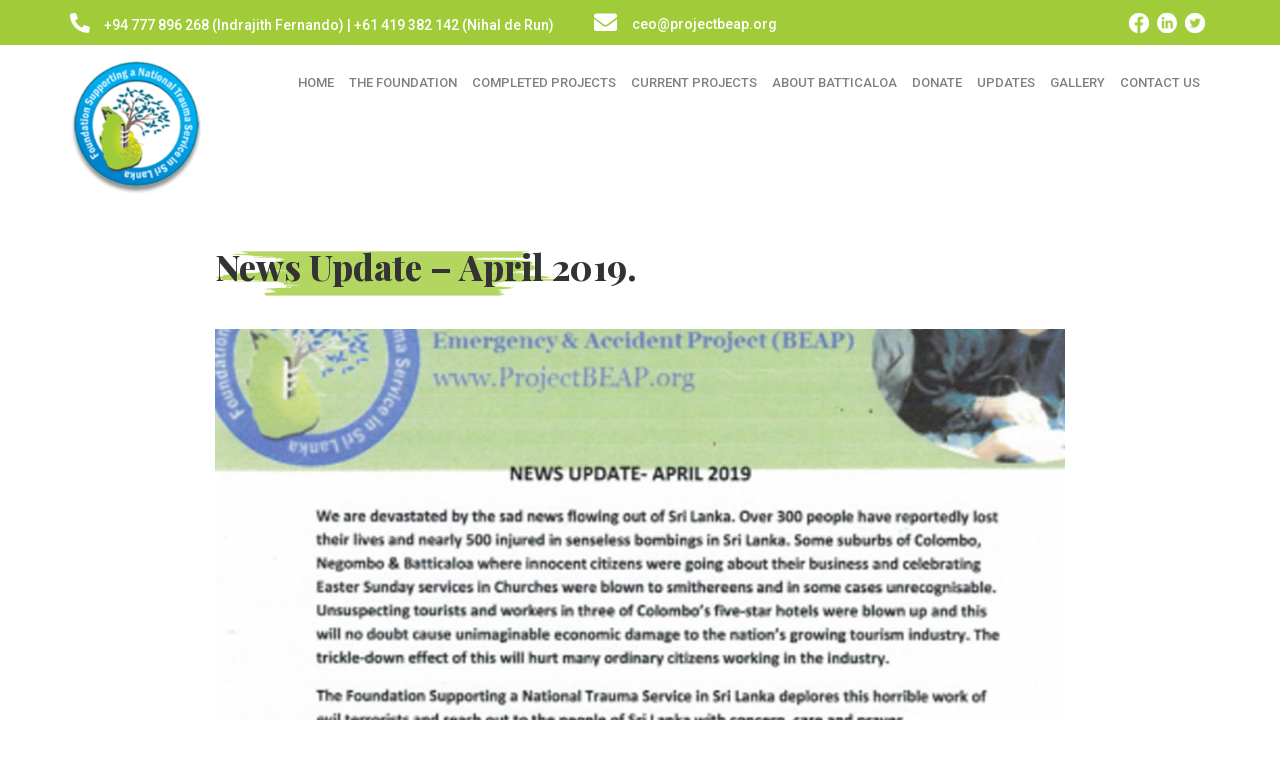

--- FILE ---
content_type: text/html; charset=UTF-8
request_url: https://projectbeap.org/news-update-april-2019/
body_size: 22568
content:
<!doctype html>
<html lang="en-US">
<head>
	<meta charset="UTF-8">
	<meta name="viewport" content="width=device-width, initial-scale=1">
	<link rel="profile" href="https://gmpg.org/xfn/11">
	<title>News Update &#8211; April 2019. &#8211; Foundation Supporting a National Trauma Service in Sri Lanka</title>
<meta name='robots' content='max-image-preview:large' />
<link rel="alternate" type="application/rss+xml" title="Foundation Supporting a National Trauma Service in Sri Lanka &raquo; Feed" href="https://projectbeap.org/feed/" />
<link rel="alternate" type="application/rss+xml" title="Foundation Supporting a National Trauma Service in Sri Lanka &raquo; Comments Feed" href="https://projectbeap.org/comments/feed/" />
<link rel="alternate" type="application/rss+xml" title="Foundation Supporting a National Trauma Service in Sri Lanka &raquo; News Update &#8211; April 2019. Comments Feed" href="https://projectbeap.org/news-update-april-2019/feed/" />
<script>
window._wpemojiSettings = {"baseUrl":"https:\/\/s.w.org\/images\/core\/emoji\/14.0.0\/72x72\/","ext":".png","svgUrl":"https:\/\/s.w.org\/images\/core\/emoji\/14.0.0\/svg\/","svgExt":".svg","source":{"concatemoji":"https:\/\/projectbeap.org\/wp-includes\/js\/wp-emoji-release.min.js?ver=6.3.1"}};
/*! This file is auto-generated */
!function(i,n){var o,s,e;function c(e){try{var t={supportTests:e,timestamp:(new Date).valueOf()};sessionStorage.setItem(o,JSON.stringify(t))}catch(e){}}function p(e,t,n){e.clearRect(0,0,e.canvas.width,e.canvas.height),e.fillText(t,0,0);var t=new Uint32Array(e.getImageData(0,0,e.canvas.width,e.canvas.height).data),r=(e.clearRect(0,0,e.canvas.width,e.canvas.height),e.fillText(n,0,0),new Uint32Array(e.getImageData(0,0,e.canvas.width,e.canvas.height).data));return t.every(function(e,t){return e===r[t]})}function u(e,t,n){switch(t){case"flag":return n(e,"\ud83c\udff3\ufe0f\u200d\u26a7\ufe0f","\ud83c\udff3\ufe0f\u200b\u26a7\ufe0f")?!1:!n(e,"\ud83c\uddfa\ud83c\uddf3","\ud83c\uddfa\u200b\ud83c\uddf3")&&!n(e,"\ud83c\udff4\udb40\udc67\udb40\udc62\udb40\udc65\udb40\udc6e\udb40\udc67\udb40\udc7f","\ud83c\udff4\u200b\udb40\udc67\u200b\udb40\udc62\u200b\udb40\udc65\u200b\udb40\udc6e\u200b\udb40\udc67\u200b\udb40\udc7f");case"emoji":return!n(e,"\ud83e\udef1\ud83c\udffb\u200d\ud83e\udef2\ud83c\udfff","\ud83e\udef1\ud83c\udffb\u200b\ud83e\udef2\ud83c\udfff")}return!1}function f(e,t,n){var r="undefined"!=typeof WorkerGlobalScope&&self instanceof WorkerGlobalScope?new OffscreenCanvas(300,150):i.createElement("canvas"),a=r.getContext("2d",{willReadFrequently:!0}),o=(a.textBaseline="top",a.font="600 32px Arial",{});return e.forEach(function(e){o[e]=t(a,e,n)}),o}function t(e){var t=i.createElement("script");t.src=e,t.defer=!0,i.head.appendChild(t)}"undefined"!=typeof Promise&&(o="wpEmojiSettingsSupports",s=["flag","emoji"],n.supports={everything:!0,everythingExceptFlag:!0},e=new Promise(function(e){i.addEventListener("DOMContentLoaded",e,{once:!0})}),new Promise(function(t){var n=function(){try{var e=JSON.parse(sessionStorage.getItem(o));if("object"==typeof e&&"number"==typeof e.timestamp&&(new Date).valueOf()<e.timestamp+604800&&"object"==typeof e.supportTests)return e.supportTests}catch(e){}return null}();if(!n){if("undefined"!=typeof Worker&&"undefined"!=typeof OffscreenCanvas&&"undefined"!=typeof URL&&URL.createObjectURL&&"undefined"!=typeof Blob)try{var e="postMessage("+f.toString()+"("+[JSON.stringify(s),u.toString(),p.toString()].join(",")+"));",r=new Blob([e],{type:"text/javascript"}),a=new Worker(URL.createObjectURL(r),{name:"wpTestEmojiSupports"});return void(a.onmessage=function(e){c(n=e.data),a.terminate(),t(n)})}catch(e){}c(n=f(s,u,p))}t(n)}).then(function(e){for(var t in e)n.supports[t]=e[t],n.supports.everything=n.supports.everything&&n.supports[t],"flag"!==t&&(n.supports.everythingExceptFlag=n.supports.everythingExceptFlag&&n.supports[t]);n.supports.everythingExceptFlag=n.supports.everythingExceptFlag&&!n.supports.flag,n.DOMReady=!1,n.readyCallback=function(){n.DOMReady=!0}}).then(function(){return e}).then(function(){var e;n.supports.everything||(n.readyCallback(),(e=n.source||{}).concatemoji?t(e.concatemoji):e.wpemoji&&e.twemoji&&(t(e.twemoji),t(e.wpemoji)))}))}((window,document),window._wpemojiSettings);
</script>
<style>
img.wp-smiley,
img.emoji {
	display: inline !important;
	border: none !important;
	box-shadow: none !important;
	height: 1em !important;
	width: 1em !important;
	margin: 0 0.07em !important;
	vertical-align: -0.1em !important;
	background: none !important;
	padding: 0 !important;
}
</style>
	<link rel='stylesheet' id='wp-block-library-css' href='https://projectbeap.org/wp-includes/css/dist/block-library/style.min.css?ver=6.3.1' media='all' />
<style id='classic-theme-styles-inline-css'>
/*! This file is auto-generated */
.wp-block-button__link{color:#fff;background-color:#32373c;border-radius:9999px;box-shadow:none;text-decoration:none;padding:calc(.667em + 2px) calc(1.333em + 2px);font-size:1.125em}.wp-block-file__button{background:#32373c;color:#fff;text-decoration:none}
</style>
<style id='global-styles-inline-css'>
body{--wp--preset--color--black: #000000;--wp--preset--color--cyan-bluish-gray: #abb8c3;--wp--preset--color--white: #ffffff;--wp--preset--color--pale-pink: #f78da7;--wp--preset--color--vivid-red: #cf2e2e;--wp--preset--color--luminous-vivid-orange: #ff6900;--wp--preset--color--luminous-vivid-amber: #fcb900;--wp--preset--color--light-green-cyan: #7bdcb5;--wp--preset--color--vivid-green-cyan: #00d084;--wp--preset--color--pale-cyan-blue: #8ed1fc;--wp--preset--color--vivid-cyan-blue: #0693e3;--wp--preset--color--vivid-purple: #9b51e0;--wp--preset--gradient--vivid-cyan-blue-to-vivid-purple: linear-gradient(135deg,rgba(6,147,227,1) 0%,rgb(155,81,224) 100%);--wp--preset--gradient--light-green-cyan-to-vivid-green-cyan: linear-gradient(135deg,rgb(122,220,180) 0%,rgb(0,208,130) 100%);--wp--preset--gradient--luminous-vivid-amber-to-luminous-vivid-orange: linear-gradient(135deg,rgba(252,185,0,1) 0%,rgba(255,105,0,1) 100%);--wp--preset--gradient--luminous-vivid-orange-to-vivid-red: linear-gradient(135deg,rgba(255,105,0,1) 0%,rgb(207,46,46) 100%);--wp--preset--gradient--very-light-gray-to-cyan-bluish-gray: linear-gradient(135deg,rgb(238,238,238) 0%,rgb(169,184,195) 100%);--wp--preset--gradient--cool-to-warm-spectrum: linear-gradient(135deg,rgb(74,234,220) 0%,rgb(151,120,209) 20%,rgb(207,42,186) 40%,rgb(238,44,130) 60%,rgb(251,105,98) 80%,rgb(254,248,76) 100%);--wp--preset--gradient--blush-light-purple: linear-gradient(135deg,rgb(255,206,236) 0%,rgb(152,150,240) 100%);--wp--preset--gradient--blush-bordeaux: linear-gradient(135deg,rgb(254,205,165) 0%,rgb(254,45,45) 50%,rgb(107,0,62) 100%);--wp--preset--gradient--luminous-dusk: linear-gradient(135deg,rgb(255,203,112) 0%,rgb(199,81,192) 50%,rgb(65,88,208) 100%);--wp--preset--gradient--pale-ocean: linear-gradient(135deg,rgb(255,245,203) 0%,rgb(182,227,212) 50%,rgb(51,167,181) 100%);--wp--preset--gradient--electric-grass: linear-gradient(135deg,rgb(202,248,128) 0%,rgb(113,206,126) 100%);--wp--preset--gradient--midnight: linear-gradient(135deg,rgb(2,3,129) 0%,rgb(40,116,252) 100%);--wp--preset--font-size--small: 13px;--wp--preset--font-size--medium: 20px;--wp--preset--font-size--large: 36px;--wp--preset--font-size--x-large: 42px;--wp--preset--spacing--20: 0.44rem;--wp--preset--spacing--30: 0.67rem;--wp--preset--spacing--40: 1rem;--wp--preset--spacing--50: 1.5rem;--wp--preset--spacing--60: 2.25rem;--wp--preset--spacing--70: 3.38rem;--wp--preset--spacing--80: 5.06rem;--wp--preset--shadow--natural: 6px 6px 9px rgba(0, 0, 0, 0.2);--wp--preset--shadow--deep: 12px 12px 50px rgba(0, 0, 0, 0.4);--wp--preset--shadow--sharp: 6px 6px 0px rgba(0, 0, 0, 0.2);--wp--preset--shadow--outlined: 6px 6px 0px -3px rgba(255, 255, 255, 1), 6px 6px rgba(0, 0, 0, 1);--wp--preset--shadow--crisp: 6px 6px 0px rgba(0, 0, 0, 1);}:where(.is-layout-flex){gap: 0.5em;}:where(.is-layout-grid){gap: 0.5em;}body .is-layout-flow > .alignleft{float: left;margin-inline-start: 0;margin-inline-end: 2em;}body .is-layout-flow > .alignright{float: right;margin-inline-start: 2em;margin-inline-end: 0;}body .is-layout-flow > .aligncenter{margin-left: auto !important;margin-right: auto !important;}body .is-layout-constrained > .alignleft{float: left;margin-inline-start: 0;margin-inline-end: 2em;}body .is-layout-constrained > .alignright{float: right;margin-inline-start: 2em;margin-inline-end: 0;}body .is-layout-constrained > .aligncenter{margin-left: auto !important;margin-right: auto !important;}body .is-layout-constrained > :where(:not(.alignleft):not(.alignright):not(.alignfull)){max-width: var(--wp--style--global--content-size);margin-left: auto !important;margin-right: auto !important;}body .is-layout-constrained > .alignwide{max-width: var(--wp--style--global--wide-size);}body .is-layout-flex{display: flex;}body .is-layout-flex{flex-wrap: wrap;align-items: center;}body .is-layout-flex > *{margin: 0;}body .is-layout-grid{display: grid;}body .is-layout-grid > *{margin: 0;}:where(.wp-block-columns.is-layout-flex){gap: 2em;}:where(.wp-block-columns.is-layout-grid){gap: 2em;}:where(.wp-block-post-template.is-layout-flex){gap: 1.25em;}:where(.wp-block-post-template.is-layout-grid){gap: 1.25em;}.has-black-color{color: var(--wp--preset--color--black) !important;}.has-cyan-bluish-gray-color{color: var(--wp--preset--color--cyan-bluish-gray) !important;}.has-white-color{color: var(--wp--preset--color--white) !important;}.has-pale-pink-color{color: var(--wp--preset--color--pale-pink) !important;}.has-vivid-red-color{color: var(--wp--preset--color--vivid-red) !important;}.has-luminous-vivid-orange-color{color: var(--wp--preset--color--luminous-vivid-orange) !important;}.has-luminous-vivid-amber-color{color: var(--wp--preset--color--luminous-vivid-amber) !important;}.has-light-green-cyan-color{color: var(--wp--preset--color--light-green-cyan) !important;}.has-vivid-green-cyan-color{color: var(--wp--preset--color--vivid-green-cyan) !important;}.has-pale-cyan-blue-color{color: var(--wp--preset--color--pale-cyan-blue) !important;}.has-vivid-cyan-blue-color{color: var(--wp--preset--color--vivid-cyan-blue) !important;}.has-vivid-purple-color{color: var(--wp--preset--color--vivid-purple) !important;}.has-black-background-color{background-color: var(--wp--preset--color--black) !important;}.has-cyan-bluish-gray-background-color{background-color: var(--wp--preset--color--cyan-bluish-gray) !important;}.has-white-background-color{background-color: var(--wp--preset--color--white) !important;}.has-pale-pink-background-color{background-color: var(--wp--preset--color--pale-pink) !important;}.has-vivid-red-background-color{background-color: var(--wp--preset--color--vivid-red) !important;}.has-luminous-vivid-orange-background-color{background-color: var(--wp--preset--color--luminous-vivid-orange) !important;}.has-luminous-vivid-amber-background-color{background-color: var(--wp--preset--color--luminous-vivid-amber) !important;}.has-light-green-cyan-background-color{background-color: var(--wp--preset--color--light-green-cyan) !important;}.has-vivid-green-cyan-background-color{background-color: var(--wp--preset--color--vivid-green-cyan) !important;}.has-pale-cyan-blue-background-color{background-color: var(--wp--preset--color--pale-cyan-blue) !important;}.has-vivid-cyan-blue-background-color{background-color: var(--wp--preset--color--vivid-cyan-blue) !important;}.has-vivid-purple-background-color{background-color: var(--wp--preset--color--vivid-purple) !important;}.has-black-border-color{border-color: var(--wp--preset--color--black) !important;}.has-cyan-bluish-gray-border-color{border-color: var(--wp--preset--color--cyan-bluish-gray) !important;}.has-white-border-color{border-color: var(--wp--preset--color--white) !important;}.has-pale-pink-border-color{border-color: var(--wp--preset--color--pale-pink) !important;}.has-vivid-red-border-color{border-color: var(--wp--preset--color--vivid-red) !important;}.has-luminous-vivid-orange-border-color{border-color: var(--wp--preset--color--luminous-vivid-orange) !important;}.has-luminous-vivid-amber-border-color{border-color: var(--wp--preset--color--luminous-vivid-amber) !important;}.has-light-green-cyan-border-color{border-color: var(--wp--preset--color--light-green-cyan) !important;}.has-vivid-green-cyan-border-color{border-color: var(--wp--preset--color--vivid-green-cyan) !important;}.has-pale-cyan-blue-border-color{border-color: var(--wp--preset--color--pale-cyan-blue) !important;}.has-vivid-cyan-blue-border-color{border-color: var(--wp--preset--color--vivid-cyan-blue) !important;}.has-vivid-purple-border-color{border-color: var(--wp--preset--color--vivid-purple) !important;}.has-vivid-cyan-blue-to-vivid-purple-gradient-background{background: var(--wp--preset--gradient--vivid-cyan-blue-to-vivid-purple) !important;}.has-light-green-cyan-to-vivid-green-cyan-gradient-background{background: var(--wp--preset--gradient--light-green-cyan-to-vivid-green-cyan) !important;}.has-luminous-vivid-amber-to-luminous-vivid-orange-gradient-background{background: var(--wp--preset--gradient--luminous-vivid-amber-to-luminous-vivid-orange) !important;}.has-luminous-vivid-orange-to-vivid-red-gradient-background{background: var(--wp--preset--gradient--luminous-vivid-orange-to-vivid-red) !important;}.has-very-light-gray-to-cyan-bluish-gray-gradient-background{background: var(--wp--preset--gradient--very-light-gray-to-cyan-bluish-gray) !important;}.has-cool-to-warm-spectrum-gradient-background{background: var(--wp--preset--gradient--cool-to-warm-spectrum) !important;}.has-blush-light-purple-gradient-background{background: var(--wp--preset--gradient--blush-light-purple) !important;}.has-blush-bordeaux-gradient-background{background: var(--wp--preset--gradient--blush-bordeaux) !important;}.has-luminous-dusk-gradient-background{background: var(--wp--preset--gradient--luminous-dusk) !important;}.has-pale-ocean-gradient-background{background: var(--wp--preset--gradient--pale-ocean) !important;}.has-electric-grass-gradient-background{background: var(--wp--preset--gradient--electric-grass) !important;}.has-midnight-gradient-background{background: var(--wp--preset--gradient--midnight) !important;}.has-small-font-size{font-size: var(--wp--preset--font-size--small) !important;}.has-medium-font-size{font-size: var(--wp--preset--font-size--medium) !important;}.has-large-font-size{font-size: var(--wp--preset--font-size--large) !important;}.has-x-large-font-size{font-size: var(--wp--preset--font-size--x-large) !important;}
.wp-block-navigation a:where(:not(.wp-element-button)){color: inherit;}
:where(.wp-block-post-template.is-layout-flex){gap: 1.25em;}:where(.wp-block-post-template.is-layout-grid){gap: 1.25em;}
:where(.wp-block-columns.is-layout-flex){gap: 2em;}:where(.wp-block-columns.is-layout-grid){gap: 2em;}
.wp-block-pullquote{font-size: 1.5em;line-height: 1.6;}
</style>
<link rel='stylesheet' id='sbttb-fonts-css' href='https://projectbeap.org/wp-content/plugins/smooth-back-to-top-button/assets/css/sbttb-fonts.css?ver=1.1.11' media='all' />
<link rel='stylesheet' id='sbttb-style-css' href='https://projectbeap.org/wp-content/plugins/smooth-back-to-top-button/assets/css/smooth-back-to-top-button.css?ver=1.1.11' media='all' />
<link rel='stylesheet' id='hello-elementor-css' href='https://projectbeap.org/wp-content/themes/hello-elementor/style.min.css?ver=2.8.1' media='all' />
<link rel='stylesheet' id='hello-elementor-theme-style-css' href='https://projectbeap.org/wp-content/themes/hello-elementor/theme.min.css?ver=2.8.1' media='all' />
<link rel='stylesheet' id='elementor-icons-css' href='https://projectbeap.org/wp-content/plugins/elementor/assets/lib/eicons/css/elementor-icons.min.css?ver=5.28.0' media='all' />
<link rel='stylesheet' id='elementor-frontend-css' href='https://projectbeap.org/wp-content/plugins/elementor/assets/css/frontend.min.css?ver=3.20.0-cloud3' media='all' />
<link rel='stylesheet' id='swiper-css' href='https://projectbeap.org/wp-content/plugins/elementor/assets/lib/swiper/css/swiper.min.css?ver=5.3.6' media='all' />
<link rel='stylesheet' id='elementor-post-16-css' href='https://projectbeap.org/wp-content/uploads/elementor/css/post-16.css?ver=1725851859' media='all' />
<link rel='stylesheet' id='elementor-pro-css' href='https://projectbeap.org/wp-content/plugins/elementor-pro/assets/css/frontend.min.css?ver=3.20.0-cloud2' media='all' />
<link rel='stylesheet' id='elementor-post-195-css' href='https://projectbeap.org/wp-content/uploads/elementor/css/post-195.css?ver=1725851859' media='all' />
<link rel='stylesheet' id='elementor-post-650-css' href='https://projectbeap.org/wp-content/uploads/elementor/css/post-650.css?ver=1725851860' media='all' />
<link rel='stylesheet' id='elementor-post-6005-css' href='https://projectbeap.org/wp-content/uploads/elementor/css/post-6005.css?ver=1731040940' media='all' />
<link rel='stylesheet' id='eael-general-css' href='https://projectbeap.org/wp-content/plugins/essential-addons-for-elementor-lite/assets/front-end/css/view/general.min.css?ver=5.8.9' media='all' />
<link rel='stylesheet' id='google-fonts-1-css' href='https://fonts.googleapis.com/css?family=Roboto%3A100%2C100italic%2C200%2C200italic%2C300%2C300italic%2C400%2C400italic%2C500%2C500italic%2C600%2C600italic%2C700%2C700italic%2C800%2C800italic%2C900%2C900italic%7CRoboto+Slab%3A100%2C100italic%2C200%2C200italic%2C300%2C300italic%2C400%2C400italic%2C500%2C500italic%2C600%2C600italic%2C700%2C700italic%2C800%2C800italic%2C900%2C900italic%7CPlayfair+Display%3A100%2C100italic%2C200%2C200italic%2C300%2C300italic%2C400%2C400italic%2C500%2C500italic%2C600%2C600italic%2C700%2C700italic%2C800%2C800italic%2C900%2C900italic&#038;display=auto&#038;ver=6.3.1' media='all' />
<link rel='stylesheet' id='elementor-icons-shared-0-css' href='https://projectbeap.org/wp-content/plugins/elementor/assets/lib/font-awesome/css/fontawesome.min.css?ver=5.15.3' media='all' />
<link rel='stylesheet' id='elementor-icons-fa-solid-css' href='https://projectbeap.org/wp-content/plugins/elementor/assets/lib/font-awesome/css/solid.min.css?ver=5.15.3' media='all' />
<link rel='stylesheet' id='elementor-icons-fa-brands-css' href='https://projectbeap.org/wp-content/plugins/elementor/assets/lib/font-awesome/css/brands.min.css?ver=5.15.3' media='all' />
<link rel="preconnect" href="https://fonts.gstatic.com/" crossorigin><script src='https://projectbeap.org/wp-includes/js/jquery/jquery.min.js?ver=3.7.0' id='jquery-core-js'></script>
<script src='https://projectbeap.org/wp-includes/js/jquery/jquery-migrate.min.js?ver=3.4.1' id='jquery-migrate-js'></script>
<link rel="https://api.w.org/" href="https://projectbeap.org/wp-json/" /><link rel="alternate" type="application/json" href="https://projectbeap.org/wp-json/wp/v2/posts/5961" /><link rel="EditURI" type="application/rsd+xml" title="RSD" href="https://projectbeap.org/xmlrpc.php?rsd" />
<meta name="generator" content="WordPress 6.3.1" />
<link rel="canonical" href="https://projectbeap.org/news-update-april-2019/" />
<link rel='shortlink' href='https://projectbeap.org/?p=5961' />
<link rel="alternate" type="application/json+oembed" href="https://projectbeap.org/wp-json/oembed/1.0/embed?url=https%3A%2F%2Fprojectbeap.org%2Fnews-update-april-2019%2F" />
<link rel="alternate" type="text/xml+oembed" href="https://projectbeap.org/wp-json/oembed/1.0/embed?url=https%3A%2F%2Fprojectbeap.org%2Fnews-update-april-2019%2F&#038;format=xml" />

            <style type="text/css">
                .progress-wrap {
                    bottom: 50px;
                    height: 46px;
                    width: 46px;
                    border-radius: 46px;
                    background-color: #a1cc3a;
                    box-shadow: inset 0 0 0 2px #ffffff;
                }

                .progress-wrap.btn-left-side {
                    left: 50px;
                }

                .progress-wrap.btn-right-side {
                    right: 50px;
                }

                .progress-wrap::after {
                    width: 46px;
                    height: 46px;
                    color: #ffffff;
                    font-size: 24px;
                    content: '\e900';
                    line-height: 46px;
                }

                .progress-wrap:hover::after {
                    color: #ffffff;
                }

                .progress-wrap svg.progress-circle path {
                    stroke: #1f2029;
                    stroke-width: 6px;
                }

                
                
                
            </style>

			<meta name="generator" content="Elementor 3.20.0-cloud3; features: e_optimized_assets_loading, additional_custom_breakpoints, block_editor_assets_optimize, e_image_loading_optimization; settings: css_print_method-external, google_font-enabled, font_display-auto">
<link rel="icon" href="https://projectbeap.org/wp-content/uploads/2021/06/Rectangle-275-150x150.png" sizes="32x32" />
<link rel="icon" href="https://projectbeap.org/wp-content/uploads/2021/06/Rectangle-275.png" sizes="192x192" />
<link rel="apple-touch-icon" href="https://projectbeap.org/wp-content/uploads/2021/06/Rectangle-275.png" />
<meta name="msapplication-TileImage" content="https://projectbeap.org/wp-content/uploads/2021/06/Rectangle-275.png" />
<meta name="traceparent" content="00-9c1459c84c6e07d60000001768972704-9c1459c84c6e07d6-01"></head>
<body class="post-template-default single single-post postid-5961 single-format-standard wp-custom-logo elementor-default elementor-kit-16 elementor-page-6005">


<a class="skip-link screen-reader-text" href="#content">Skip to content</a>

		<header data-elementor-type="header" data-elementor-id="195" class="elementor elementor-195 elementor-location-header" data-elementor-post-type="elementor_library">
					<section data-particle_enable="false" data-particle-mobile-disabled="false" class="elementor-section elementor-top-section elementor-element elementor-element-11e1040 elementor-hidden-tablet elementor-hidden-phone elementor-section-boxed elementor-section-height-default elementor-section-height-default" data-id="11e1040" data-element_type="section" data-settings="{&quot;background_background&quot;:&quot;classic&quot;}">
						<div class="elementor-container elementor-column-gap-no">
					<div class="elementor-column elementor-col-50 elementor-top-column elementor-element elementor-element-cdbd409" data-id="cdbd409" data-element_type="column">
			<div class="elementor-widget-wrap elementor-element-populated">
						<div class="elementor-element elementor-element-cb08642 elementor-position-left elementor-vertical-align-middle elementor-widget__width-auto elementor-view-default elementor-mobile-position-top elementor-widget elementor-widget-icon-box" data-id="cb08642" data-element_type="widget" data-widget_type="icon-box.default">
				<div class="elementor-widget-container">
					<div class="elementor-icon-box-wrapper">
						<div class="elementor-icon-box-icon">
				<span  class="elementor-icon elementor-animation-">
				<i aria-hidden="true" class="fas fa-phone-alt"></i>				</span>
			</div>
						<div class="elementor-icon-box-content">
				<h3 class="elementor-icon-box-title">
					<span  >
						+94 777 896 268 (Indrajith Fernando) | +61 419 382 142 (Nihal de Run)					</span>
				</h3>
							</div>
		</div>
				</div>
				</div>
				<div class="elementor-element elementor-element-8a86ad1 elementor-position-left elementor-vertical-align-middle elementor-widget__width-auto elementor-view-default elementor-mobile-position-top elementor-widget elementor-widget-icon-box" data-id="8a86ad1" data-element_type="widget" data-widget_type="icon-box.default">
				<div class="elementor-widget-container">
					<div class="elementor-icon-box-wrapper">
						<div class="elementor-icon-box-icon">
				<a href="/cdn-cgi/l/email-protection#fa999f95ba8a8895909f998e989f9b8ad495889d" class="elementor-icon elementor-animation-" tabindex="-1">
				<i aria-hidden="true" class="fas fa-envelope"></i>				</a>
			</div>
						<div class="elementor-icon-box-content">
				<h3 class="elementor-icon-box-title">
					<a href="/cdn-cgi/l/email-protection#5e3d3b311e2e2c31343b3d2a3c3b3f2e70312c39">
						<span class="__cf_email__" data-cfemail="4b282e240b3b3924212e283f292e2a3b6524392c">[email&#160;protected]</span>					</a>
				</h3>
							</div>
		</div>
				</div>
				</div>
					</div>
		</div>
				<div class="elementor-column elementor-col-50 elementor-top-column elementor-element elementor-element-28274cd" data-id="28274cd" data-element_type="column">
			<div class="elementor-widget-wrap elementor-element-populated">
						<div class="elementor-element elementor-element-ffb052b e-grid-align-right elementor-shape-rounded elementor-grid-0 elementor-widget elementor-widget-social-icons" data-id="ffb052b" data-element_type="widget" data-widget_type="social-icons.default">
				<div class="elementor-widget-container">
					<div class="elementor-social-icons-wrapper elementor-grid">
							<span class="elementor-grid-item">
					<a class="elementor-icon elementor-social-icon elementor-social-icon- elementor-repeater-item-7394c62" href="https://www.facebook.com/ProjectBEAP/?fref=ts" target="_blank">
						<span class="elementor-screen-only"></span>
						<svg xmlns="http://www.w3.org/2000/svg" xmlns:xlink="http://www.w3.org/1999/xlink" width="37.95" height="37.95" viewBox="0 0 37.95 37.95"><image id="Rectangle_286" data-name="Rectangle 286" width="37.95" height="37.95" xlink:href="[data-uri]"></image></svg>					</a>
				</span>
							<span class="elementor-grid-item">
					<a class="elementor-icon elementor-social-icon elementor-social-icon- elementor-repeater-item-71f918f" href="https://www.linkedin.com/in/project-beap-32a88661/" target="_blank">
						<span class="elementor-screen-only"></span>
						<svg xmlns="http://www.w3.org/2000/svg" xmlns:xlink="http://www.w3.org/1999/xlink" width="37.95" height="37.95" viewBox="0 0 37.95 37.95"><defs><pattern id="pattern" preserveAspectRatio="none" width="100%" height="100%" viewBox="0 0 168 167"><image width="168" height="167" xlink:href="[data-uri]"></image></pattern></defs><rect id="Rectangle_288" data-name="Rectangle 288" width="37.95" height="37.95" fill="url(#pattern)"></rect></svg>					</a>
				</span>
							<span class="elementor-grid-item">
					<a class="elementor-icon elementor-social-icon elementor-social-icon- elementor-repeater-item-32301c6" href="https://twitter.com/ProjectBeap" target="_blank">
						<span class="elementor-screen-only"></span>
						<svg xmlns="http://www.w3.org/2000/svg" xmlns:xlink="http://www.w3.org/1999/xlink" width="37.95" height="37.95" viewBox="0 0 37.95 37.95"><image id="Rectangle_289" data-name="Rectangle 289" width="37.95" height="37.95" xlink:href="[data-uri]"></image></svg>					</a>
				</span>
					</div>
				</div>
				</div>
					</div>
		</div>
					</div>
		</section>
				<section data-particle_enable="false" data-particle-mobile-disabled="false" class="elementor-section elementor-top-section elementor-element elementor-element-35d5155 elementor-hidden-tablet elementor-hidden-phone elementor-section-boxed elementor-section-height-default elementor-section-height-default" data-id="35d5155" data-element_type="section">
						<div class="elementor-container elementor-column-gap-no">
					<div class="elementor-column elementor-col-50 elementor-top-column elementor-element elementor-element-c5c7e50" data-id="c5c7e50" data-element_type="column">
			<div class="elementor-widget-wrap elementor-element-populated">
						<div class="elementor-element elementor-element-0e7993f elementor-widget elementor-widget-image" data-id="0e7993f" data-element_type="widget" data-widget_type="image.default">
				<div class="elementor-widget-container">
														<a href="https://projectbeap.org/">
							<img width="183" height="187" src="https://projectbeap.org/wp-content/uploads/2021/06/Rectangle-275.png" class="attachment-full size-full wp-image-18" alt="" />								</a>
													</div>
				</div>
					</div>
		</div>
				<div class="elementor-column elementor-col-50 elementor-top-column elementor-element elementor-element-f078a47" data-id="f078a47" data-element_type="column">
			<div class="elementor-widget-wrap elementor-element-populated">
						<div class="elementor-element elementor-element-0e2fbb2 elementor-nav-menu__align-end elementor-nav-menu--dropdown-tablet elementor-nav-menu__text-align-aside elementor-nav-menu--toggle elementor-nav-menu--burger elementor-widget elementor-widget-nav-menu" data-id="0e2fbb2" data-element_type="widget" data-settings="{&quot;layout&quot;:&quot;horizontal&quot;,&quot;submenu_icon&quot;:{&quot;value&quot;:&quot;&lt;i class=\&quot;fas fa-caret-down\&quot;&gt;&lt;\/i&gt;&quot;,&quot;library&quot;:&quot;fa-solid&quot;},&quot;toggle&quot;:&quot;burger&quot;}" data-widget_type="nav-menu.default">
				<div class="elementor-widget-container">
						<nav class="elementor-nav-menu--main elementor-nav-menu__container elementor-nav-menu--layout-horizontal e--pointer-none">
				<ul id="menu-1-0e2fbb2" class="elementor-nav-menu"><li class="menu-item menu-item-type-post_type menu-item-object-page menu-item-home menu-item-206"><a href="https://projectbeap.org/" class="elementor-item">HOME</a></li>
<li class="menu-item menu-item-type-post_type menu-item-object-page menu-item-6642"><a href="https://projectbeap.org/the-foundation/" class="elementor-item">THE FOUNDATION</a></li>
<li class="menu-item menu-item-type-post_type menu-item-object-page menu-item-222"><a href="https://projectbeap.org/completed-projects/" class="elementor-item">COMPLETED PROJECTS</a></li>
<li class="menu-item menu-item-type-post_type menu-item-object-page menu-item-223"><a href="https://projectbeap.org/current-projects/" class="elementor-item">CURRENT PROJECTS</a></li>
<li class="menu-item menu-item-type-post_type menu-item-object-page menu-item-224"><a href="https://projectbeap.org/about-batticaloa/" class="elementor-item">ABOUT BATTICALOA</a></li>
<li class="menu-item menu-item-type-post_type menu-item-object-page menu-item-225"><a href="https://projectbeap.org/donate/" class="elementor-item">DONATE</a></li>
<li class="menu-item menu-item-type-post_type menu-item-object-page menu-item-7097"><a href="https://projectbeap.org/updates/" class="elementor-item">UPDATES</a></li>
<li class="menu-item menu-item-type-post_type menu-item-object-page menu-item-6528"><a href="https://projectbeap.org/gallery/" class="elementor-item">GALLERY</a></li>
<li class="menu-item menu-item-type-post_type menu-item-object-page menu-item-12"><a href="https://projectbeap.org/contact-us/" class="elementor-item">CONTACT US</a></li>
</ul>			</nav>
					<div class="elementor-menu-toggle" role="button" tabindex="0" aria-label="Menu Toggle" aria-expanded="false">
			<i aria-hidden="true" role="presentation" class="elementor-menu-toggle__icon--open eicon-menu-bar"></i><i aria-hidden="true" role="presentation" class="elementor-menu-toggle__icon--close eicon-close"></i>			<span class="elementor-screen-only">Menu</span>
		</div>
					<nav class="elementor-nav-menu--dropdown elementor-nav-menu__container" aria-hidden="true">
				<ul id="menu-2-0e2fbb2" class="elementor-nav-menu"><li class="menu-item menu-item-type-post_type menu-item-object-page menu-item-home menu-item-206"><a href="https://projectbeap.org/" class="elementor-item" tabindex="-1">HOME</a></li>
<li class="menu-item menu-item-type-post_type menu-item-object-page menu-item-6642"><a href="https://projectbeap.org/the-foundation/" class="elementor-item" tabindex="-1">THE FOUNDATION</a></li>
<li class="menu-item menu-item-type-post_type menu-item-object-page menu-item-222"><a href="https://projectbeap.org/completed-projects/" class="elementor-item" tabindex="-1">COMPLETED PROJECTS</a></li>
<li class="menu-item menu-item-type-post_type menu-item-object-page menu-item-223"><a href="https://projectbeap.org/current-projects/" class="elementor-item" tabindex="-1">CURRENT PROJECTS</a></li>
<li class="menu-item menu-item-type-post_type menu-item-object-page menu-item-224"><a href="https://projectbeap.org/about-batticaloa/" class="elementor-item" tabindex="-1">ABOUT BATTICALOA</a></li>
<li class="menu-item menu-item-type-post_type menu-item-object-page menu-item-225"><a href="https://projectbeap.org/donate/" class="elementor-item" tabindex="-1">DONATE</a></li>
<li class="menu-item menu-item-type-post_type menu-item-object-page menu-item-7097"><a href="https://projectbeap.org/updates/" class="elementor-item" tabindex="-1">UPDATES</a></li>
<li class="menu-item menu-item-type-post_type menu-item-object-page menu-item-6528"><a href="https://projectbeap.org/gallery/" class="elementor-item" tabindex="-1">GALLERY</a></li>
<li class="menu-item menu-item-type-post_type menu-item-object-page menu-item-12"><a href="https://projectbeap.org/contact-us/" class="elementor-item" tabindex="-1">CONTACT US</a></li>
</ul>			</nav>
				</div>
				</div>
					</div>
		</div>
					</div>
		</section>
				<section data-particle_enable="false" data-particle-mobile-disabled="false" class="elementor-section elementor-top-section elementor-element elementor-element-bb83f92 elementor-hidden-desktop elementor-hidden-phone elementor-section-boxed elementor-section-height-default elementor-section-height-default" data-id="bb83f92" data-element_type="section" data-settings="{&quot;background_background&quot;:&quot;classic&quot;,&quot;sticky&quot;:&quot;top&quot;,&quot;sticky_on&quot;:[&quot;tablet&quot;],&quot;sticky_offset&quot;:0,&quot;sticky_effects_offset&quot;:0}">
						<div class="elementor-container elementor-column-gap-no">
					<div class="elementor-column elementor-col-33 elementor-top-column elementor-element elementor-element-601c92b" data-id="601c92b" data-element_type="column">
			<div class="elementor-widget-wrap elementor-element-populated">
						<div class="elementor-element elementor-element-8f0616a e-grid-align-mobile-left e-grid-align-tablet-left elementor-shape-rounded elementor-grid-0 e-grid-align-center elementor-widget elementor-widget-social-icons" data-id="8f0616a" data-element_type="widget" data-widget_type="social-icons.default">
				<div class="elementor-widget-container">
					<div class="elementor-social-icons-wrapper elementor-grid">
							<span class="elementor-grid-item">
					<a class="elementor-icon elementor-social-icon elementor-social-icon- elementor-repeater-item-570b698" href="https://www.facebook.com/ProjectBEAP/?fref=ts" target="_blank">
						<span class="elementor-screen-only"></span>
						<svg xmlns="http://www.w3.org/2000/svg" xmlns:xlink="http://www.w3.org/1999/xlink" width="37.95" height="37.95" viewBox="0 0 37.95 37.95"><image id="Rectangle_286" data-name="Rectangle 286" width="37.95" height="37.95" xlink:href="[data-uri]"></image></svg>					</a>
				</span>
							<span class="elementor-grid-item">
					<a class="elementor-icon elementor-social-icon elementor-social-icon-linkedin elementor-repeater-item-cf73961" href="https://www.linkedin.com/in/project-beap-32a88661/" target="_blank">
						<span class="elementor-screen-only">Linkedin</span>
						<i class="fab fa-linkedin"></i>					</a>
				</span>
							<span class="elementor-grid-item">
					<a class="elementor-icon elementor-social-icon elementor-social-icon- elementor-repeater-item-6f2d9be" href="https://twitter.com/ProjectBeap" target="_blank">
						<span class="elementor-screen-only"></span>
						<svg xmlns="http://www.w3.org/2000/svg" xmlns:xlink="http://www.w3.org/1999/xlink" width="37.95" height="37.95" viewBox="0 0 37.95 37.95"><image id="Rectangle_289" data-name="Rectangle 289" width="37.95" height="37.95" xlink:href="[data-uri]"></image></svg>					</a>
				</span>
					</div>
				</div>
				</div>
					</div>
		</div>
				<div class="elementor-column elementor-col-33 elementor-top-column elementor-element elementor-element-c821d24" data-id="c821d24" data-element_type="column">
			<div class="elementor-widget-wrap elementor-element-populated">
						<div class="elementor-element elementor-element-98d43db elementor-widget elementor-widget-theme-site-logo elementor-widget-image" data-id="98d43db" data-element_type="widget" data-widget_type="theme-site-logo.default">
				<div class="elementor-widget-container">
									<a href="https://projectbeap.org">
			<img width="183" height="187" src="https://projectbeap.org/wp-content/uploads/2021/06/Rectangle-275.png" class="attachment-full size-full wp-image-18" alt="" />				</a>
									</div>
				</div>
					</div>
		</div>
				<div class="elementor-column elementor-col-33 elementor-top-column elementor-element elementor-element-735c104" data-id="735c104" data-element_type="column">
			<div class="elementor-widget-wrap elementor-element-populated">
						<div class="elementor-element elementor-element-7f9d5f2 elementor-nav-menu--stretch elementor-nav-menu--dropdown-tablet elementor-nav-menu__text-align-aside elementor-nav-menu--toggle elementor-nav-menu--burger elementor-widget elementor-widget-nav-menu" data-id="7f9d5f2" data-element_type="widget" data-settings="{&quot;full_width&quot;:&quot;stretch&quot;,&quot;layout&quot;:&quot;horizontal&quot;,&quot;submenu_icon&quot;:{&quot;value&quot;:&quot;&lt;i class=\&quot;fas fa-caret-down\&quot;&gt;&lt;\/i&gt;&quot;,&quot;library&quot;:&quot;fa-solid&quot;},&quot;toggle&quot;:&quot;burger&quot;}" data-widget_type="nav-menu.default">
				<div class="elementor-widget-container">
						<nav class="elementor-nav-menu--main elementor-nav-menu__container elementor-nav-menu--layout-horizontal e--pointer-none">
				<ul id="menu-1-7f9d5f2" class="elementor-nav-menu"><li class="menu-item menu-item-type-post_type menu-item-object-page menu-item-home menu-item-206"><a href="https://projectbeap.org/" class="elementor-item">HOME</a></li>
<li class="menu-item menu-item-type-post_type menu-item-object-page menu-item-6642"><a href="https://projectbeap.org/the-foundation/" class="elementor-item">THE FOUNDATION</a></li>
<li class="menu-item menu-item-type-post_type menu-item-object-page menu-item-222"><a href="https://projectbeap.org/completed-projects/" class="elementor-item">COMPLETED PROJECTS</a></li>
<li class="menu-item menu-item-type-post_type menu-item-object-page menu-item-223"><a href="https://projectbeap.org/current-projects/" class="elementor-item">CURRENT PROJECTS</a></li>
<li class="menu-item menu-item-type-post_type menu-item-object-page menu-item-224"><a href="https://projectbeap.org/about-batticaloa/" class="elementor-item">ABOUT BATTICALOA</a></li>
<li class="menu-item menu-item-type-post_type menu-item-object-page menu-item-225"><a href="https://projectbeap.org/donate/" class="elementor-item">DONATE</a></li>
<li class="menu-item menu-item-type-post_type menu-item-object-page menu-item-7097"><a href="https://projectbeap.org/updates/" class="elementor-item">UPDATES</a></li>
<li class="menu-item menu-item-type-post_type menu-item-object-page menu-item-6528"><a href="https://projectbeap.org/gallery/" class="elementor-item">GALLERY</a></li>
<li class="menu-item menu-item-type-post_type menu-item-object-page menu-item-12"><a href="https://projectbeap.org/contact-us/" class="elementor-item">CONTACT US</a></li>
</ul>			</nav>
					<div class="elementor-menu-toggle" role="button" tabindex="0" aria-label="Menu Toggle" aria-expanded="false">
			<i aria-hidden="true" role="presentation" class="elementor-menu-toggle__icon--open eicon-menu-bar"></i><i aria-hidden="true" role="presentation" class="elementor-menu-toggle__icon--close eicon-close"></i>			<span class="elementor-screen-only">Menu</span>
		</div>
					<nav class="elementor-nav-menu--dropdown elementor-nav-menu__container" aria-hidden="true">
				<ul id="menu-2-7f9d5f2" class="elementor-nav-menu"><li class="menu-item menu-item-type-post_type menu-item-object-page menu-item-home menu-item-206"><a href="https://projectbeap.org/" class="elementor-item" tabindex="-1">HOME</a></li>
<li class="menu-item menu-item-type-post_type menu-item-object-page menu-item-6642"><a href="https://projectbeap.org/the-foundation/" class="elementor-item" tabindex="-1">THE FOUNDATION</a></li>
<li class="menu-item menu-item-type-post_type menu-item-object-page menu-item-222"><a href="https://projectbeap.org/completed-projects/" class="elementor-item" tabindex="-1">COMPLETED PROJECTS</a></li>
<li class="menu-item menu-item-type-post_type menu-item-object-page menu-item-223"><a href="https://projectbeap.org/current-projects/" class="elementor-item" tabindex="-1">CURRENT PROJECTS</a></li>
<li class="menu-item menu-item-type-post_type menu-item-object-page menu-item-224"><a href="https://projectbeap.org/about-batticaloa/" class="elementor-item" tabindex="-1">ABOUT BATTICALOA</a></li>
<li class="menu-item menu-item-type-post_type menu-item-object-page menu-item-225"><a href="https://projectbeap.org/donate/" class="elementor-item" tabindex="-1">DONATE</a></li>
<li class="menu-item menu-item-type-post_type menu-item-object-page menu-item-7097"><a href="https://projectbeap.org/updates/" class="elementor-item" tabindex="-1">UPDATES</a></li>
<li class="menu-item menu-item-type-post_type menu-item-object-page menu-item-6528"><a href="https://projectbeap.org/gallery/" class="elementor-item" tabindex="-1">GALLERY</a></li>
<li class="menu-item menu-item-type-post_type menu-item-object-page menu-item-12"><a href="https://projectbeap.org/contact-us/" class="elementor-item" tabindex="-1">CONTACT US</a></li>
</ul>			</nav>
				</div>
				</div>
					</div>
		</div>
					</div>
		</section>
				<section data-particle_enable="false" data-particle-mobile-disabled="false" class="elementor-section elementor-top-section elementor-element elementor-element-3e5989c elementor-hidden-desktop elementor-hidden-tablet elementor-section-boxed elementor-section-height-default elementor-section-height-default" data-id="3e5989c" data-element_type="section" data-settings="{&quot;background_background&quot;:&quot;classic&quot;,&quot;sticky&quot;:&quot;top&quot;,&quot;sticky_on&quot;:[&quot;mobile&quot;],&quot;sticky_offset&quot;:0,&quot;sticky_effects_offset&quot;:0}">
						<div class="elementor-container elementor-column-gap-no">
					<div class="elementor-column elementor-col-33 elementor-top-column elementor-element elementor-element-cc4892d" data-id="cc4892d" data-element_type="column">
			<div class="elementor-widget-wrap elementor-element-populated">
						<div class="elementor-element elementor-element-c903304 e-grid-align-mobile-left elementor-shape-rounded elementor-grid-0 e-grid-align-center elementor-widget elementor-widget-social-icons" data-id="c903304" data-element_type="widget" data-widget_type="social-icons.default">
				<div class="elementor-widget-container">
					<div class="elementor-social-icons-wrapper elementor-grid">
							<span class="elementor-grid-item">
					<a class="elementor-icon elementor-social-icon elementor-social-icon- elementor-repeater-item-570b698" href="https://www.facebook.com/ProjectBEAP/?fref=ts" target="_blank">
						<span class="elementor-screen-only"></span>
						<svg xmlns="http://www.w3.org/2000/svg" xmlns:xlink="http://www.w3.org/1999/xlink" width="37.95" height="37.95" viewBox="0 0 37.95 37.95"><image id="Rectangle_286" data-name="Rectangle 286" width="37.95" height="37.95" xlink:href="[data-uri]"></image></svg>					</a>
				</span>
							<span class="elementor-grid-item">
					<a class="elementor-icon elementor-social-icon elementor-social-icon-linkedin elementor-repeater-item-fef82dc" href="https://www.linkedin.com/in/project-beap-32a88661/" target="_blank">
						<span class="elementor-screen-only">Linkedin</span>
						<i class="fab fa-linkedin"></i>					</a>
				</span>
							<span class="elementor-grid-item">
					<a class="elementor-icon elementor-social-icon elementor-social-icon- elementor-repeater-item-6f2d9be" href="https://twitter.com/ProjectBeap" target="_blank">
						<span class="elementor-screen-only"></span>
						<svg xmlns="http://www.w3.org/2000/svg" xmlns:xlink="http://www.w3.org/1999/xlink" width="37.95" height="37.95" viewBox="0 0 37.95 37.95"><image id="Rectangle_289" data-name="Rectangle 289" width="37.95" height="37.95" xlink:href="[data-uri]"></image></svg>					</a>
				</span>
					</div>
				</div>
				</div>
					</div>
		</div>
				<div class="elementor-column elementor-col-33 elementor-top-column elementor-element elementor-element-cb76d47" data-id="cb76d47" data-element_type="column">
			<div class="elementor-widget-wrap elementor-element-populated">
						<div class="elementor-element elementor-element-49e4c26 elementor-widget elementor-widget-theme-site-logo elementor-widget-image" data-id="49e4c26" data-element_type="widget" data-widget_type="theme-site-logo.default">
				<div class="elementor-widget-container">
									<a href="https://projectbeap.org">
			<img width="183" height="187" src="https://projectbeap.org/wp-content/uploads/2021/06/Rectangle-275.png" class="attachment-full size-full wp-image-18" alt="" />				</a>
									</div>
				</div>
					</div>
		</div>
				<div class="elementor-column elementor-col-33 elementor-top-column elementor-element elementor-element-b168b96" data-id="b168b96" data-element_type="column">
			<div class="elementor-widget-wrap elementor-element-populated">
						<div class="elementor-element elementor-element-b4fe507 elementor-nav-menu--stretch elementor-nav-menu--dropdown-tablet elementor-nav-menu__text-align-aside elementor-nav-menu--toggle elementor-nav-menu--burger elementor-widget elementor-widget-nav-menu" data-id="b4fe507" data-element_type="widget" data-settings="{&quot;full_width&quot;:&quot;stretch&quot;,&quot;layout&quot;:&quot;horizontal&quot;,&quot;submenu_icon&quot;:{&quot;value&quot;:&quot;&lt;i class=\&quot;fas fa-caret-down\&quot;&gt;&lt;\/i&gt;&quot;,&quot;library&quot;:&quot;fa-solid&quot;},&quot;toggle&quot;:&quot;burger&quot;}" data-widget_type="nav-menu.default">
				<div class="elementor-widget-container">
						<nav class="elementor-nav-menu--main elementor-nav-menu__container elementor-nav-menu--layout-horizontal e--pointer-none">
				<ul id="menu-1-b4fe507" class="elementor-nav-menu"><li class="menu-item menu-item-type-post_type menu-item-object-page menu-item-home menu-item-206"><a href="https://projectbeap.org/" class="elementor-item">HOME</a></li>
<li class="menu-item menu-item-type-post_type menu-item-object-page menu-item-6642"><a href="https://projectbeap.org/the-foundation/" class="elementor-item">THE FOUNDATION</a></li>
<li class="menu-item menu-item-type-post_type menu-item-object-page menu-item-222"><a href="https://projectbeap.org/completed-projects/" class="elementor-item">COMPLETED PROJECTS</a></li>
<li class="menu-item menu-item-type-post_type menu-item-object-page menu-item-223"><a href="https://projectbeap.org/current-projects/" class="elementor-item">CURRENT PROJECTS</a></li>
<li class="menu-item menu-item-type-post_type menu-item-object-page menu-item-224"><a href="https://projectbeap.org/about-batticaloa/" class="elementor-item">ABOUT BATTICALOA</a></li>
<li class="menu-item menu-item-type-post_type menu-item-object-page menu-item-225"><a href="https://projectbeap.org/donate/" class="elementor-item">DONATE</a></li>
<li class="menu-item menu-item-type-post_type menu-item-object-page menu-item-7097"><a href="https://projectbeap.org/updates/" class="elementor-item">UPDATES</a></li>
<li class="menu-item menu-item-type-post_type menu-item-object-page menu-item-6528"><a href="https://projectbeap.org/gallery/" class="elementor-item">GALLERY</a></li>
<li class="menu-item menu-item-type-post_type menu-item-object-page menu-item-12"><a href="https://projectbeap.org/contact-us/" class="elementor-item">CONTACT US</a></li>
</ul>			</nav>
					<div class="elementor-menu-toggle" role="button" tabindex="0" aria-label="Menu Toggle" aria-expanded="false">
			<i aria-hidden="true" role="presentation" class="elementor-menu-toggle__icon--open eicon-menu-bar"></i><i aria-hidden="true" role="presentation" class="elementor-menu-toggle__icon--close eicon-close"></i>			<span class="elementor-screen-only">Menu</span>
		</div>
					<nav class="elementor-nav-menu--dropdown elementor-nav-menu__container" aria-hidden="true">
				<ul id="menu-2-b4fe507" class="elementor-nav-menu"><li class="menu-item menu-item-type-post_type menu-item-object-page menu-item-home menu-item-206"><a href="https://projectbeap.org/" class="elementor-item" tabindex="-1">HOME</a></li>
<li class="menu-item menu-item-type-post_type menu-item-object-page menu-item-6642"><a href="https://projectbeap.org/the-foundation/" class="elementor-item" tabindex="-1">THE FOUNDATION</a></li>
<li class="menu-item menu-item-type-post_type menu-item-object-page menu-item-222"><a href="https://projectbeap.org/completed-projects/" class="elementor-item" tabindex="-1">COMPLETED PROJECTS</a></li>
<li class="menu-item menu-item-type-post_type menu-item-object-page menu-item-223"><a href="https://projectbeap.org/current-projects/" class="elementor-item" tabindex="-1">CURRENT PROJECTS</a></li>
<li class="menu-item menu-item-type-post_type menu-item-object-page menu-item-224"><a href="https://projectbeap.org/about-batticaloa/" class="elementor-item" tabindex="-1">ABOUT BATTICALOA</a></li>
<li class="menu-item menu-item-type-post_type menu-item-object-page menu-item-225"><a href="https://projectbeap.org/donate/" class="elementor-item" tabindex="-1">DONATE</a></li>
<li class="menu-item menu-item-type-post_type menu-item-object-page menu-item-7097"><a href="https://projectbeap.org/updates/" class="elementor-item" tabindex="-1">UPDATES</a></li>
<li class="menu-item menu-item-type-post_type menu-item-object-page menu-item-6528"><a href="https://projectbeap.org/gallery/" class="elementor-item" tabindex="-1">GALLERY</a></li>
<li class="menu-item menu-item-type-post_type menu-item-object-page menu-item-12"><a href="https://projectbeap.org/contact-us/" class="elementor-item" tabindex="-1">CONTACT US</a></li>
</ul>			</nav>
				</div>
				</div>
					</div>
		</div>
					</div>
		</section>
				</header>
				<div data-elementor-type="single-post" data-elementor-id="6005" class="elementor elementor-6005 elementor-location-single post-5961 post type-post status-publish format-standard has-post-thumbnail hentry category-uncategorized" data-elementor-post-type="elementor_library">
					<section data-particle_enable="false" data-particle-mobile-disabled="false" class="elementor-section elementor-top-section elementor-element elementor-element-2dffe02 elementor-section-boxed elementor-section-height-default elementor-section-height-default" data-id="2dffe02" data-element_type="section">
						<div class="elementor-container elementor-column-gap-no">
					<div class="elementor-column elementor-col-100 elementor-top-column elementor-element elementor-element-630711d" data-id="630711d" data-element_type="column">
			<div class="elementor-widget-wrap elementor-element-populated">
						<div class="elementor-element elementor-element-a634b3d elementor-widget elementor-widget-theme-post-title elementor-page-title elementor-widget-heading" data-id="a634b3d" data-element_type="widget" data-widget_type="theme-post-title.default">
				<div class="elementor-widget-container">
			<h1 class="elementor-heading-title elementor-size-default">News Update &#8211; April 2019.</h1>		</div>
				</div>
				<div class="elementor-element elementor-element-6b0989c elementor-widget elementor-widget-image" data-id="6b0989c" data-element_type="widget" data-widget_type="image.default">
				<div class="elementor-widget-container">
													<img fetchpriority="high" width="1000" height="150" src="https://projectbeap.org/wp-content/uploads/2021/06/Brush_Green.png" class="attachment-full size-full wp-image-3368" alt="" srcset="https://projectbeap.org/wp-content/uploads/2021/06/Brush_Green.png 1000w, https://projectbeap.org/wp-content/uploads/2021/06/Brush_Green-300x45.png 300w, https://projectbeap.org/wp-content/uploads/2021/06/Brush_Green-768x115.png 768w" sizes="(max-width: 1000px) 100vw, 1000px" />													</div>
				</div>
				<div class="elementor-element elementor-element-881e937 elementor-widget elementor-widget-image" data-id="881e937" data-element_type="widget" data-widget_type="image.default">
				<div class="elementor-widget-container">
													<img width="1125" height="750" src="https://projectbeap.org/wp-content/uploads/2021/06/P_17.jpg" class="attachment-full size-full wp-image-5962" alt="" srcset="https://projectbeap.org/wp-content/uploads/2021/06/P_17.jpg 1125w, https://projectbeap.org/wp-content/uploads/2021/06/P_17-300x200.jpg 300w, https://projectbeap.org/wp-content/uploads/2021/06/P_17-1024x683.jpg 1024w, https://projectbeap.org/wp-content/uploads/2021/06/P_17-768x512.jpg 768w" sizes="(max-width: 1125px) 100vw, 1125px" />													</div>
				</div>
				<div class="elementor-element elementor-element-dc3f1dc elementor-widget elementor-widget-theme-post-content" data-id="dc3f1dc" data-element_type="widget" data-widget_type="theme-post-content.default">
				<div class="elementor-widget-container">
			<p><img decoding="async" class="alignnone size-medium wp-image-5963 aligncenter" src="https://projectbeap.org/wp-content/uploads/2021/06/NEWS-UPDATE-APRIL-2019-1-230x300.jpg" alt="" width="40%" height="auto" srcset="https://projectbeap.org/wp-content/uploads/2021/06/NEWS-UPDATE-APRIL-2019-1-230x300.jpg 230w, https://projectbeap.org/wp-content/uploads/2021/06/NEWS-UPDATE-APRIL-2019-1-786x1024.jpg 786w, https://projectbeap.org/wp-content/uploads/2021/06/NEWS-UPDATE-APRIL-2019-1-768x1000.jpg 768w, https://projectbeap.org/wp-content/uploads/2021/06/NEWS-UPDATE-APRIL-2019-1-1179x1536.jpg 1179w, https://projectbeap.org/wp-content/uploads/2021/06/NEWS-UPDATE-APRIL-2019-1-1572x2048.jpg 1572w, https://projectbeap.org/wp-content/uploads/2021/06/NEWS-UPDATE-APRIL-2019-1-scaled.jpg 1965w" sizes="(max-width: 230px) 100vw, 230px" /></p>
		</div>
				</div>
					</div>
		</div>
					</div>
		</section>
				</div>
				<div data-elementor-type="footer" data-elementor-id="650" class="elementor elementor-650 elementor-location-footer" data-elementor-post-type="elementor_library">
					<section data-particle_enable="false" data-particle-mobile-disabled="false" class="elementor-section elementor-top-section elementor-element elementor-element-e72e5c4 elementor-hidden-tablet elementor-hidden-phone elementor-section-boxed elementor-section-height-default elementor-section-height-default" data-id="e72e5c4" data-element_type="section" data-settings="{&quot;background_background&quot;:&quot;classic&quot;}">
						<div class="elementor-container elementor-column-gap-no">
					<div class="elementor-column elementor-col-25 elementor-top-column elementor-element elementor-element-7f56682" data-id="7f56682" data-element_type="column">
			<div class="elementor-widget-wrap elementor-element-populated">
						<div class="elementor-element elementor-element-9b461b0 elementor-widget elementor-widget-heading" data-id="9b461b0" data-element_type="widget" data-widget_type="heading.default">
				<div class="elementor-widget-container">
			<h2 class="elementor-heading-title elementor-size-default">Australia</h2>		</div>
				</div>
				<div class="elementor-element elementor-element-1b2c618 elementor-widget elementor-widget-heading" data-id="1b2c618" data-element_type="widget" data-widget_type="heading.default">
				<div class="elementor-widget-container">
			<h2 class="elementor-heading-title elementor-size-default">5 Meppel Drive, Clayton South, VIC 3169</h2>		</div>
				</div>
				<div class="elementor-element elementor-element-7677a46 elementor-widget elementor-widget-heading" data-id="7677a46" data-element_type="widget" data-widget_type="heading.default">
				<div class="elementor-widget-container">
			<h2 class="elementor-heading-title elementor-size-default">Sri Lanka
</h2>		</div>
				</div>
				<div class="elementor-element elementor-element-e4532a5 elementor-widget elementor-widget-heading" data-id="e4532a5" data-element_type="widget" data-widget_type="heading.default">
				<div class="elementor-widget-container">
			<h2 class="elementor-heading-title elementor-size-default">No. 54, Kitulwatte Road, Colombo 08</h2>		</div>
				</div>
					</div>
		</div>
				<div class="elementor-column elementor-col-25 elementor-top-column elementor-element elementor-element-67c91df" data-id="67c91df" data-element_type="column">
			<div class="elementor-widget-wrap elementor-element-populated">
						<div class="elementor-element elementor-element-ba8cc1d elementor-widget elementor-widget-heading" data-id="ba8cc1d" data-element_type="widget" data-widget_type="heading.default">
				<div class="elementor-widget-container">
			<h2 class="elementor-heading-title elementor-size-default">QUICK LINKS
</h2>		</div>
				</div>
				<div class="elementor-element elementor-element-00bbbea elementor-nav-menu__align-start elementor-nav-menu--stretch elementor-nav-menu--dropdown-tablet elementor-nav-menu__text-align-aside elementor-nav-menu--toggle elementor-nav-menu--burger elementor-widget elementor-widget-nav-menu" data-id="00bbbea" data-element_type="widget" data-settings="{&quot;layout&quot;:&quot;vertical&quot;,&quot;full_width&quot;:&quot;stretch&quot;,&quot;submenu_icon&quot;:{&quot;value&quot;:&quot;&lt;i class=\&quot;fas fa-caret-down\&quot;&gt;&lt;\/i&gt;&quot;,&quot;library&quot;:&quot;fa-solid&quot;},&quot;toggle&quot;:&quot;burger&quot;}" data-widget_type="nav-menu.default">
				<div class="elementor-widget-container">
						<nav class="elementor-nav-menu--main elementor-nav-menu__container elementor-nav-menu--layout-vertical e--pointer-none">
				<ul id="menu-1-00bbbea" class="elementor-nav-menu sm-vertical"><li class="menu-item menu-item-type-post_type menu-item-object-page menu-item-home menu-item-4299"><a href="https://projectbeap.org/" class="elementor-item">Home</a></li>
<li class="menu-item menu-item-type-post_type menu-item-object-page menu-item-7049"><a href="https://projectbeap.org/the-foundation/" class="elementor-item">The Foundation</a></li>
<li class="menu-item menu-item-type-post_type menu-item-object-page menu-item-7048"><a href="https://projectbeap.org/completed-projects/" class="elementor-item">Completed Projects</a></li>
<li class="menu-item menu-item-type-post_type menu-item-object-page menu-item-7047"><a href="https://projectbeap.org/current-projects/" class="elementor-item">Current Projects</a></li>
</ul>			</nav>
					<div class="elementor-menu-toggle" role="button" tabindex="0" aria-label="Menu Toggle" aria-expanded="false">
			<i aria-hidden="true" role="presentation" class="elementor-menu-toggle__icon--open eicon-menu-bar"></i><i aria-hidden="true" role="presentation" class="elementor-menu-toggle__icon--close eicon-close"></i>			<span class="elementor-screen-only">Menu</span>
		</div>
					<nav class="elementor-nav-menu--dropdown elementor-nav-menu__container" aria-hidden="true">
				<ul id="menu-2-00bbbea" class="elementor-nav-menu sm-vertical"><li class="menu-item menu-item-type-post_type menu-item-object-page menu-item-home menu-item-4299"><a href="https://projectbeap.org/" class="elementor-item" tabindex="-1">Home</a></li>
<li class="menu-item menu-item-type-post_type menu-item-object-page menu-item-7049"><a href="https://projectbeap.org/the-foundation/" class="elementor-item" tabindex="-1">The Foundation</a></li>
<li class="menu-item menu-item-type-post_type menu-item-object-page menu-item-7048"><a href="https://projectbeap.org/completed-projects/" class="elementor-item" tabindex="-1">Completed Projects</a></li>
<li class="menu-item menu-item-type-post_type menu-item-object-page menu-item-7047"><a href="https://projectbeap.org/current-projects/" class="elementor-item" tabindex="-1">Current Projects</a></li>
</ul>			</nav>
				</div>
				</div>
					</div>
		</div>
				<div class="elementor-column elementor-col-25 elementor-top-column elementor-element elementor-element-59b6fe8" data-id="59b6fe8" data-element_type="column">
			<div class="elementor-widget-wrap elementor-element-populated">
						<div class="elementor-element elementor-element-a402a5c elementor-widget elementor-widget-spacer" data-id="a402a5c" data-element_type="widget" data-widget_type="spacer.default">
				<div class="elementor-widget-container">
					<div class="elementor-spacer">
			<div class="elementor-spacer-inner"></div>
		</div>
				</div>
				</div>
				<div class="elementor-element elementor-element-121746e elementor-nav-menu__align-start elementor-nav-menu--stretch elementor-nav-menu--dropdown-tablet elementor-nav-menu__text-align-aside elementor-nav-menu--toggle elementor-nav-menu--burger elementor-widget elementor-widget-nav-menu" data-id="121746e" data-element_type="widget" data-settings="{&quot;layout&quot;:&quot;vertical&quot;,&quot;full_width&quot;:&quot;stretch&quot;,&quot;submenu_icon&quot;:{&quot;value&quot;:&quot;&lt;i class=\&quot;fas fa-caret-down\&quot;&gt;&lt;\/i&gt;&quot;,&quot;library&quot;:&quot;fa-solid&quot;},&quot;toggle&quot;:&quot;burger&quot;}" data-widget_type="nav-menu.default">
				<div class="elementor-widget-container">
						<nav class="elementor-nav-menu--main elementor-nav-menu__container elementor-nav-menu--layout-vertical e--pointer-none">
				<ul id="menu-1-121746e" class="elementor-nav-menu sm-vertical"><li class="menu-item menu-item-type-post_type menu-item-object-page menu-item-4297"><a href="https://projectbeap.org/about-batticaloa/" class="elementor-item">About Batticaloa</a></li>
<li class="menu-item menu-item-type-post_type menu-item-object-page menu-item-4298"><a href="https://projectbeap.org/donate/" class="elementor-item">Donate</a></li>
<li class="menu-item menu-item-type-post_type menu-item-object-page menu-item-2272"><a href="https://projectbeap.org/gallery/" class="elementor-item">Gallery</a></li>
<li class="menu-item menu-item-type-post_type menu-item-object-page menu-item-6412"><a href="https://projectbeap.org/contact-us/" class="elementor-item">Contact Us</a></li>
</ul>			</nav>
					<div class="elementor-menu-toggle" role="button" tabindex="0" aria-label="Menu Toggle" aria-expanded="false">
			<i aria-hidden="true" role="presentation" class="elementor-menu-toggle__icon--open eicon-menu-bar"></i><i aria-hidden="true" role="presentation" class="elementor-menu-toggle__icon--close eicon-close"></i>			<span class="elementor-screen-only">Menu</span>
		</div>
					<nav class="elementor-nav-menu--dropdown elementor-nav-menu__container" aria-hidden="true">
				<ul id="menu-2-121746e" class="elementor-nav-menu sm-vertical"><li class="menu-item menu-item-type-post_type menu-item-object-page menu-item-4297"><a href="https://projectbeap.org/about-batticaloa/" class="elementor-item" tabindex="-1">About Batticaloa</a></li>
<li class="menu-item menu-item-type-post_type menu-item-object-page menu-item-4298"><a href="https://projectbeap.org/donate/" class="elementor-item" tabindex="-1">Donate</a></li>
<li class="menu-item menu-item-type-post_type menu-item-object-page menu-item-2272"><a href="https://projectbeap.org/gallery/" class="elementor-item" tabindex="-1">Gallery</a></li>
<li class="menu-item menu-item-type-post_type menu-item-object-page menu-item-6412"><a href="https://projectbeap.org/contact-us/" class="elementor-item" tabindex="-1">Contact Us</a></li>
</ul>			</nav>
				</div>
				</div>
					</div>
		</div>
				<div class="elementor-column elementor-col-25 elementor-top-column elementor-element elementor-element-31ee941" data-id="31ee941" data-element_type="column">
			<div class="elementor-widget-wrap elementor-element-populated">
						<div class="elementor-element elementor-element-17aec0b elementor-widget elementor-widget-spacer" data-id="17aec0b" data-element_type="widget" data-widget_type="spacer.default">
				<div class="elementor-widget-container">
					<div class="elementor-spacer">
			<div class="elementor-spacer-inner"></div>
		</div>
				</div>
				</div>
				<div class="elementor-element elementor-element-9c87bfc elementor-nav-menu__align-start elementor-nav-menu--stretch elementor-nav-menu--dropdown-tablet elementor-nav-menu__text-align-aside elementor-nav-menu--toggle elementor-nav-menu--burger elementor-widget elementor-widget-nav-menu" data-id="9c87bfc" data-element_type="widget" data-settings="{&quot;layout&quot;:&quot;vertical&quot;,&quot;full_width&quot;:&quot;stretch&quot;,&quot;submenu_icon&quot;:{&quot;value&quot;:&quot;&lt;i class=\&quot;fas fa-caret-down\&quot;&gt;&lt;\/i&gt;&quot;,&quot;library&quot;:&quot;fa-solid&quot;},&quot;toggle&quot;:&quot;burger&quot;}" data-widget_type="nav-menu.default">
				<div class="elementor-widget-container">
						<nav class="elementor-nav-menu--main elementor-nav-menu__container elementor-nav-menu--layout-vertical e--pointer-none">
				<ul id="menu-1-9c87bfc" class="elementor-nav-menu sm-vertical"><li class="menu-item menu-item-type-custom menu-item-object-custom menu-item-6413"><a href="https://projectbeap.org/wp-content/uploads/2021/06/BEAP-Booklet-V1-28-March-2020-.pdf" class="elementor-item">Booklets</a></li>
<li class="menu-item menu-item-type-post_type menu-item-object-page menu-item-privacy-policy menu-item-5804"><a rel="privacy-policy" href="https://projectbeap.org/privacy-policy/" class="elementor-item">Privacy Policy</a></li>
<li class="menu-item menu-item-type-post_type menu-item-object-page menu-item-6239"><a href="https://projectbeap.org/terms-of-use/" class="elementor-item">Terms of Use</a></li>
<li class="menu-item menu-item-type-post_type menu-item-object-page menu-item-5753"><a href="https://projectbeap.org/site-map/" class="elementor-item">Site Map</a></li>
</ul>			</nav>
					<div class="elementor-menu-toggle" role="button" tabindex="0" aria-label="Menu Toggle" aria-expanded="false">
			<i aria-hidden="true" role="presentation" class="elementor-menu-toggle__icon--open eicon-menu-bar"></i><i aria-hidden="true" role="presentation" class="elementor-menu-toggle__icon--close eicon-close"></i>			<span class="elementor-screen-only">Menu</span>
		</div>
					<nav class="elementor-nav-menu--dropdown elementor-nav-menu__container" aria-hidden="true">
				<ul id="menu-2-9c87bfc" class="elementor-nav-menu sm-vertical"><li class="menu-item menu-item-type-custom menu-item-object-custom menu-item-6413"><a href="https://projectbeap.org/wp-content/uploads/2021/06/BEAP-Booklet-V1-28-March-2020-.pdf" class="elementor-item" tabindex="-1">Booklets</a></li>
<li class="menu-item menu-item-type-post_type menu-item-object-page menu-item-privacy-policy menu-item-5804"><a rel="privacy-policy" href="https://projectbeap.org/privacy-policy/" class="elementor-item" tabindex="-1">Privacy Policy</a></li>
<li class="menu-item menu-item-type-post_type menu-item-object-page menu-item-6239"><a href="https://projectbeap.org/terms-of-use/" class="elementor-item" tabindex="-1">Terms of Use</a></li>
<li class="menu-item menu-item-type-post_type menu-item-object-page menu-item-5753"><a href="https://projectbeap.org/site-map/" class="elementor-item" tabindex="-1">Site Map</a></li>
</ul>			</nav>
				</div>
				</div>
					</div>
		</div>
					</div>
		</section>
				<section data-particle_enable="false" data-particle-mobile-disabled="false" class="elementor-section elementor-top-section elementor-element elementor-element-71acc69 elementor-hidden-tablet elementor-hidden-phone elementor-section-boxed elementor-section-height-default elementor-section-height-default" data-id="71acc69" data-element_type="section" data-settings="{&quot;background_background&quot;:&quot;classic&quot;}">
						<div class="elementor-container elementor-column-gap-no">
					<div class="elementor-column elementor-col-100 elementor-top-column elementor-element elementor-element-62e3dc4" data-id="62e3dc4" data-element_type="column">
			<div class="elementor-widget-wrap elementor-element-populated">
						<div class="elementor-element elementor-element-f4014bc elementor-widget-divider--view-line elementor-widget elementor-widget-divider" data-id="f4014bc" data-element_type="widget" data-widget_type="divider.default">
				<div class="elementor-widget-container">
					<div class="elementor-divider">
			<span class="elementor-divider-separator">
						</span>
		</div>
				</div>
				</div>
					</div>
		</div>
					</div>
		</section>
				<section data-particle_enable="false" data-particle-mobile-disabled="false" class="elementor-section elementor-top-section elementor-element elementor-element-6d14e3b elementor-hidden-tablet elementor-hidden-phone elementor-section-boxed elementor-section-height-default elementor-section-height-default" data-id="6d14e3b" data-element_type="section" data-settings="{&quot;background_background&quot;:&quot;classic&quot;}">
						<div class="elementor-container elementor-column-gap-no">
					<div class="elementor-column elementor-col-50 elementor-top-column elementor-element elementor-element-f6b68c3" data-id="f6b68c3" data-element_type="column">
			<div class="elementor-widget-wrap elementor-element-populated">
						<div class="elementor-element elementor-element-8eeb036 elementor-widget elementor-widget-heading" data-id="8eeb036" data-element_type="widget" data-widget_type="heading.default">
				<div class="elementor-widget-container">
			<h2 class="elementor-heading-title elementor-size-default">Copyright © 2023 ProjectBEAP. All Rights Reserved.</h2>		</div>
				</div>
					</div>
		</div>
				<div class="elementor-column elementor-col-50 elementor-top-column elementor-element elementor-element-38ffa78" data-id="38ffa78" data-element_type="column">
			<div class="elementor-widget-wrap elementor-element-populated">
						<div class="elementor-element elementor-element-a89c2e8 elementor-widget elementor-widget-heading" data-id="a89c2e8" data-element_type="widget" data-widget_type="heading.default">
				<div class="elementor-widget-container">
			<h2 class="elementor-heading-title elementor-size-default">Designed by <a href="https://emageia.com/">Emageia.</a></h2>		</div>
				</div>
					</div>
		</div>
					</div>
		</section>
				<section data-particle_enable="false" data-particle-mobile-disabled="false" class="elementor-section elementor-top-section elementor-element elementor-element-e9bb7b8 elementor-hidden-desktop elementor-section-boxed elementor-section-height-default elementor-section-height-default" data-id="e9bb7b8" data-element_type="section" data-settings="{&quot;background_background&quot;:&quot;classic&quot;}">
						<div class="elementor-container elementor-column-gap-no">
					<div class="elementor-column elementor-col-100 elementor-top-column elementor-element elementor-element-3a31639" data-id="3a31639" data-element_type="column">
			<div class="elementor-widget-wrap elementor-element-populated">
						<div class="elementor-element elementor-element-2dc5e1f elementor-widget elementor-widget-heading" data-id="2dc5e1f" data-element_type="widget" data-widget_type="heading.default">
				<div class="elementor-widget-container">
			<h2 class="elementor-heading-title elementor-size-default">Australia</h2>		</div>
				</div>
				<div class="elementor-element elementor-element-0fd5423 elementor-widget elementor-widget-heading" data-id="0fd5423" data-element_type="widget" data-widget_type="heading.default">
				<div class="elementor-widget-container">
			<h2 class="elementor-heading-title elementor-size-default">5 Meppel Drive, Clayton South, VIC 3169</h2>		</div>
				</div>
				<div class="elementor-element elementor-element-491630d elementor-widget elementor-widget-heading" data-id="491630d" data-element_type="widget" data-widget_type="heading.default">
				<div class="elementor-widget-container">
			<h2 class="elementor-heading-title elementor-size-default">Sri Lanka
</h2>		</div>
				</div>
				<div class="elementor-element elementor-element-eb3bbb5 elementor-widget elementor-widget-heading" data-id="eb3bbb5" data-element_type="widget" data-widget_type="heading.default">
				<div class="elementor-widget-container">
			<h2 class="elementor-heading-title elementor-size-default">No.54, Kitulwatte Road, Colombo 08</h2>		</div>
				</div>
				<div class="elementor-element elementor-element-aa03c7b elementor-widget elementor-widget-heading" data-id="aa03c7b" data-element_type="widget" data-widget_type="heading.default">
				<div class="elementor-widget-container">
			<h2 class="elementor-heading-title elementor-size-default">QUICK LINKS
</h2>		</div>
				</div>
				<div class="elementor-element elementor-element-44d47d7 elementor-nav-menu__align-center elementor-nav-menu--dropdown-none elementor-widget elementor-widget-nav-menu" data-id="44d47d7" data-element_type="widget" data-settings="{&quot;layout&quot;:&quot;vertical&quot;,&quot;submenu_icon&quot;:{&quot;value&quot;:&quot;&lt;i class=\&quot;fas fa-caret-down\&quot;&gt;&lt;\/i&gt;&quot;,&quot;library&quot;:&quot;fa-solid&quot;}}" data-widget_type="nav-menu.default">
				<div class="elementor-widget-container">
						<nav class="elementor-nav-menu--main elementor-nav-menu__container elementor-nav-menu--layout-vertical e--pointer-none">
				<ul id="menu-1-44d47d7" class="elementor-nav-menu sm-vertical"><li class="menu-item menu-item-type-post_type menu-item-object-page menu-item-home menu-item-4299"><a href="https://projectbeap.org/" class="elementor-item">Home</a></li>
<li class="menu-item menu-item-type-post_type menu-item-object-page menu-item-7049"><a href="https://projectbeap.org/the-foundation/" class="elementor-item">The Foundation</a></li>
<li class="menu-item menu-item-type-post_type menu-item-object-page menu-item-7048"><a href="https://projectbeap.org/completed-projects/" class="elementor-item">Completed Projects</a></li>
<li class="menu-item menu-item-type-post_type menu-item-object-page menu-item-7047"><a href="https://projectbeap.org/current-projects/" class="elementor-item">Current Projects</a></li>
</ul>			</nav>
						<nav class="elementor-nav-menu--dropdown elementor-nav-menu__container" aria-hidden="true">
				<ul id="menu-2-44d47d7" class="elementor-nav-menu sm-vertical"><li class="menu-item menu-item-type-post_type menu-item-object-page menu-item-home menu-item-4299"><a href="https://projectbeap.org/" class="elementor-item" tabindex="-1">Home</a></li>
<li class="menu-item menu-item-type-post_type menu-item-object-page menu-item-7049"><a href="https://projectbeap.org/the-foundation/" class="elementor-item" tabindex="-1">The Foundation</a></li>
<li class="menu-item menu-item-type-post_type menu-item-object-page menu-item-7048"><a href="https://projectbeap.org/completed-projects/" class="elementor-item" tabindex="-1">Completed Projects</a></li>
<li class="menu-item menu-item-type-post_type menu-item-object-page menu-item-7047"><a href="https://projectbeap.org/current-projects/" class="elementor-item" tabindex="-1">Current Projects</a></li>
</ul>			</nav>
				</div>
				</div>
				<div class="elementor-element elementor-element-da74c1a elementor-nav-menu__align-center elementor-nav-menu--dropdown-none elementor-widget elementor-widget-nav-menu" data-id="da74c1a" data-element_type="widget" data-settings="{&quot;layout&quot;:&quot;vertical&quot;,&quot;submenu_icon&quot;:{&quot;value&quot;:&quot;&lt;i class=\&quot;fas fa-caret-down\&quot;&gt;&lt;\/i&gt;&quot;,&quot;library&quot;:&quot;fa-solid&quot;}}" data-widget_type="nav-menu.default">
				<div class="elementor-widget-container">
						<nav class="elementor-nav-menu--main elementor-nav-menu__container elementor-nav-menu--layout-vertical e--pointer-none">
				<ul id="menu-1-da74c1a" class="elementor-nav-menu sm-vertical"><li class="menu-item menu-item-type-post_type menu-item-object-page menu-item-4297"><a href="https://projectbeap.org/about-batticaloa/" class="elementor-item">About Batticaloa</a></li>
<li class="menu-item menu-item-type-post_type menu-item-object-page menu-item-4298"><a href="https://projectbeap.org/donate/" class="elementor-item">Donate</a></li>
<li class="menu-item menu-item-type-post_type menu-item-object-page menu-item-2272"><a href="https://projectbeap.org/gallery/" class="elementor-item">Gallery</a></li>
<li class="menu-item menu-item-type-post_type menu-item-object-page menu-item-6412"><a href="https://projectbeap.org/contact-us/" class="elementor-item">Contact Us</a></li>
</ul>			</nav>
						<nav class="elementor-nav-menu--dropdown elementor-nav-menu__container" aria-hidden="true">
				<ul id="menu-2-da74c1a" class="elementor-nav-menu sm-vertical"><li class="menu-item menu-item-type-post_type menu-item-object-page menu-item-4297"><a href="https://projectbeap.org/about-batticaloa/" class="elementor-item" tabindex="-1">About Batticaloa</a></li>
<li class="menu-item menu-item-type-post_type menu-item-object-page menu-item-4298"><a href="https://projectbeap.org/donate/" class="elementor-item" tabindex="-1">Donate</a></li>
<li class="menu-item menu-item-type-post_type menu-item-object-page menu-item-2272"><a href="https://projectbeap.org/gallery/" class="elementor-item" tabindex="-1">Gallery</a></li>
<li class="menu-item menu-item-type-post_type menu-item-object-page menu-item-6412"><a href="https://projectbeap.org/contact-us/" class="elementor-item" tabindex="-1">Contact Us</a></li>
</ul>			</nav>
				</div>
				</div>
				<div class="elementor-element elementor-element-981566e elementor-nav-menu__align-center elementor-nav-menu--dropdown-none elementor-widget elementor-widget-nav-menu" data-id="981566e" data-element_type="widget" data-settings="{&quot;layout&quot;:&quot;vertical&quot;,&quot;submenu_icon&quot;:{&quot;value&quot;:&quot;&lt;i class=\&quot;fas fa-caret-down\&quot;&gt;&lt;\/i&gt;&quot;,&quot;library&quot;:&quot;fa-solid&quot;}}" data-widget_type="nav-menu.default">
				<div class="elementor-widget-container">
						<nav class="elementor-nav-menu--main elementor-nav-menu__container elementor-nav-menu--layout-vertical e--pointer-none">
				<ul id="menu-1-981566e" class="elementor-nav-menu sm-vertical"><li class="menu-item menu-item-type-custom menu-item-object-custom menu-item-6413"><a href="https://projectbeap.org/wp-content/uploads/2021/06/BEAP-Booklet-V1-28-March-2020-.pdf" class="elementor-item">Booklets</a></li>
<li class="menu-item menu-item-type-post_type menu-item-object-page menu-item-privacy-policy menu-item-5804"><a rel="privacy-policy" href="https://projectbeap.org/privacy-policy/" class="elementor-item">Privacy Policy</a></li>
<li class="menu-item menu-item-type-post_type menu-item-object-page menu-item-6239"><a href="https://projectbeap.org/terms-of-use/" class="elementor-item">Terms of Use</a></li>
<li class="menu-item menu-item-type-post_type menu-item-object-page menu-item-5753"><a href="https://projectbeap.org/site-map/" class="elementor-item">Site Map</a></li>
</ul>			</nav>
						<nav class="elementor-nav-menu--dropdown elementor-nav-menu__container" aria-hidden="true">
				<ul id="menu-2-981566e" class="elementor-nav-menu sm-vertical"><li class="menu-item menu-item-type-custom menu-item-object-custom menu-item-6413"><a href="https://projectbeap.org/wp-content/uploads/2021/06/BEAP-Booklet-V1-28-March-2020-.pdf" class="elementor-item" tabindex="-1">Booklets</a></li>
<li class="menu-item menu-item-type-post_type menu-item-object-page menu-item-privacy-policy menu-item-5804"><a rel="privacy-policy" href="https://projectbeap.org/privacy-policy/" class="elementor-item" tabindex="-1">Privacy Policy</a></li>
<li class="menu-item menu-item-type-post_type menu-item-object-page menu-item-6239"><a href="https://projectbeap.org/terms-of-use/" class="elementor-item" tabindex="-1">Terms of Use</a></li>
<li class="menu-item menu-item-type-post_type menu-item-object-page menu-item-5753"><a href="https://projectbeap.org/site-map/" class="elementor-item" tabindex="-1">Site Map</a></li>
</ul>			</nav>
				</div>
				</div>
				<div class="elementor-element elementor-element-b60247e elementor-widget-divider--view-line elementor-widget elementor-widget-divider" data-id="b60247e" data-element_type="widget" data-widget_type="divider.default">
				<div class="elementor-widget-container">
					<div class="elementor-divider">
			<span class="elementor-divider-separator">
						</span>
		</div>
				</div>
				</div>
				<div class="elementor-element elementor-element-cbc427d elementor-widget elementor-widget-heading" data-id="cbc427d" data-element_type="widget" data-widget_type="heading.default">
				<div class="elementor-widget-container">
			<h2 class="elementor-heading-title elementor-size-default">Copyright © 2021 ProjectBEAP. All Rights Reserved.</h2>		</div>
				</div>
				<div class="elementor-element elementor-element-582eb32 elementor-widget elementor-widget-heading" data-id="582eb32" data-element_type="widget" data-widget_type="heading.default">
				<div class="elementor-widget-container">
			<h2 class="elementor-heading-title elementor-size-default"><a href="https://projectbeap.emageiait.com/privacy-policy/">Designed by <a href="https://emageia.com/">Emageia.</a></a></h2>		</div>
				</div>
					</div>
		</div>
					</div>
		</section>
				</div>
		

            <div class="progress-wrap btn-right-side">
				            </div>

			
            <script data-cfasync="false" src="/cdn-cgi/scripts/5c5dd728/cloudflare-static/email-decode.min.js"></script><script type="text/javascript">
                var offset = 50;
                var duration = 500;

                jQuery(window).on('load', function () {
                	jQuery(window).on('scroll', function () {
	                    if (jQuery(this).scrollTop() > offset) {
	                        jQuery('.progress-wrap').addClass('active-progress');
	                    } else {
	                        jQuery('.progress-wrap').removeClass('active-progress');
	                    }
	                });

	                jQuery('.progress-wrap').on('click', function (e) {
	                    e.preventDefault();
	                    jQuery('html, body').animate({scrollTop: 0}, duration);
	                    return false;
	                })
                })
            </script>

			<script src='https://projectbeap.org/wp-content/plugins/smooth-back-to-top-button/assets/js/smooth-back-to-top-button.js?ver=1.1.11' id='sbttb-script-js'></script>
<script id='eael-general-js-extra'>
var localize = {"ajaxurl":"https:\/\/projectbeap.org\/wp-admin\/admin-ajax.php","nonce":"bc6954544b","i18n":{"added":"Added ","compare":"Compare","loading":"Loading..."},"eael_translate_text":{"required_text":"is a required field","invalid_text":"Invalid","billing_text":"Billing","shipping_text":"Shipping","fg_mfp_counter_text":"of"},"page_permalink":"https:\/\/projectbeap.org\/news-update-april-2019\/","cart_redirectition":"","cart_page_url":"","el_breakpoints":{"mobile":{"label":"Mobile Portrait","value":767,"default_value":767,"direction":"max","is_enabled":true},"mobile_extra":{"label":"Mobile Landscape","value":880,"default_value":880,"direction":"max","is_enabled":false},"tablet":{"label":"Tablet Portrait","value":1024,"default_value":1024,"direction":"max","is_enabled":true},"tablet_extra":{"label":"Tablet Landscape","value":1200,"default_value":1200,"direction":"max","is_enabled":false},"laptop":{"label":"Laptop","value":1366,"default_value":1366,"direction":"max","is_enabled":false},"widescreen":{"label":"Widescreen","value":2400,"default_value":2400,"direction":"min","is_enabled":false}},"ParticleThemesData":{"default":"{\"particles\":{\"number\":{\"value\":160,\"density\":{\"enable\":true,\"value_area\":800}},\"color\":{\"value\":\"#ffffff\"},\"shape\":{\"type\":\"circle\",\"stroke\":{\"width\":0,\"color\":\"#000000\"},\"polygon\":{\"nb_sides\":5},\"image\":{\"src\":\"img\/github.svg\",\"width\":100,\"height\":100}},\"opacity\":{\"value\":0.5,\"random\":false,\"anim\":{\"enable\":false,\"speed\":1,\"opacity_min\":0.1,\"sync\":false}},\"size\":{\"value\":3,\"random\":true,\"anim\":{\"enable\":false,\"speed\":40,\"size_min\":0.1,\"sync\":false}},\"line_linked\":{\"enable\":true,\"distance\":150,\"color\":\"#ffffff\",\"opacity\":0.4,\"width\":1},\"move\":{\"enable\":true,\"speed\":6,\"direction\":\"none\",\"random\":false,\"straight\":false,\"out_mode\":\"out\",\"bounce\":false,\"attract\":{\"enable\":false,\"rotateX\":600,\"rotateY\":1200}}},\"interactivity\":{\"detect_on\":\"canvas\",\"events\":{\"onhover\":{\"enable\":true,\"mode\":\"repulse\"},\"onclick\":{\"enable\":true,\"mode\":\"push\"},\"resize\":true},\"modes\":{\"grab\":{\"distance\":400,\"line_linked\":{\"opacity\":1}},\"bubble\":{\"distance\":400,\"size\":40,\"duration\":2,\"opacity\":8,\"speed\":3},\"repulse\":{\"distance\":200,\"duration\":0.4},\"push\":{\"particles_nb\":4},\"remove\":{\"particles_nb\":2}}},\"retina_detect\":true}","nasa":"{\"particles\":{\"number\":{\"value\":250,\"density\":{\"enable\":true,\"value_area\":800}},\"color\":{\"value\":\"#ffffff\"},\"shape\":{\"type\":\"circle\",\"stroke\":{\"width\":0,\"color\":\"#000000\"},\"polygon\":{\"nb_sides\":5},\"image\":{\"src\":\"img\/github.svg\",\"width\":100,\"height\":100}},\"opacity\":{\"value\":1,\"random\":true,\"anim\":{\"enable\":true,\"speed\":1,\"opacity_min\":0,\"sync\":false}},\"size\":{\"value\":3,\"random\":true,\"anim\":{\"enable\":false,\"speed\":4,\"size_min\":0.3,\"sync\":false}},\"line_linked\":{\"enable\":false,\"distance\":150,\"color\":\"#ffffff\",\"opacity\":0.4,\"width\":1},\"move\":{\"enable\":true,\"speed\":1,\"direction\":\"none\",\"random\":true,\"straight\":false,\"out_mode\":\"out\",\"bounce\":false,\"attract\":{\"enable\":false,\"rotateX\":600,\"rotateY\":600}}},\"interactivity\":{\"detect_on\":\"canvas\",\"events\":{\"onhover\":{\"enable\":true,\"mode\":\"bubble\"},\"onclick\":{\"enable\":true,\"mode\":\"repulse\"},\"resize\":true},\"modes\":{\"grab\":{\"distance\":400,\"line_linked\":{\"opacity\":1}},\"bubble\":{\"distance\":250,\"size\":0,\"duration\":2,\"opacity\":0,\"speed\":3},\"repulse\":{\"distance\":400,\"duration\":0.4},\"push\":{\"particles_nb\":4},\"remove\":{\"particles_nb\":2}}},\"retina_detect\":true}","bubble":"{\"particles\":{\"number\":{\"value\":15,\"density\":{\"enable\":true,\"value_area\":800}},\"color\":{\"value\":\"#1b1e34\"},\"shape\":{\"type\":\"polygon\",\"stroke\":{\"width\":0,\"color\":\"#000\"},\"polygon\":{\"nb_sides\":6},\"image\":{\"src\":\"img\/github.svg\",\"width\":100,\"height\":100}},\"opacity\":{\"value\":0.3,\"random\":true,\"anim\":{\"enable\":false,\"speed\":1,\"opacity_min\":0.1,\"sync\":false}},\"size\":{\"value\":50,\"random\":false,\"anim\":{\"enable\":true,\"speed\":10,\"size_min\":40,\"sync\":false}},\"line_linked\":{\"enable\":false,\"distance\":200,\"color\":\"#ffffff\",\"opacity\":1,\"width\":2},\"move\":{\"enable\":true,\"speed\":8,\"direction\":\"none\",\"random\":false,\"straight\":false,\"out_mode\":\"out\",\"bounce\":false,\"attract\":{\"enable\":false,\"rotateX\":600,\"rotateY\":1200}}},\"interactivity\":{\"detect_on\":\"canvas\",\"events\":{\"onhover\":{\"enable\":false,\"mode\":\"grab\"},\"onclick\":{\"enable\":false,\"mode\":\"push\"},\"resize\":true},\"modes\":{\"grab\":{\"distance\":400,\"line_linked\":{\"opacity\":1}},\"bubble\":{\"distance\":400,\"size\":40,\"duration\":2,\"opacity\":8,\"speed\":3},\"repulse\":{\"distance\":200,\"duration\":0.4},\"push\":{\"particles_nb\":4},\"remove\":{\"particles_nb\":2}}},\"retina_detect\":true}","snow":"{\"particles\":{\"number\":{\"value\":450,\"density\":{\"enable\":true,\"value_area\":800}},\"color\":{\"value\":\"#fff\"},\"shape\":{\"type\":\"circle\",\"stroke\":{\"width\":0,\"color\":\"#000000\"},\"polygon\":{\"nb_sides\":5},\"image\":{\"src\":\"img\/github.svg\",\"width\":100,\"height\":100}},\"opacity\":{\"value\":0.5,\"random\":true,\"anim\":{\"enable\":false,\"speed\":1,\"opacity_min\":0.1,\"sync\":false}},\"size\":{\"value\":5,\"random\":true,\"anim\":{\"enable\":false,\"speed\":40,\"size_min\":0.1,\"sync\":false}},\"line_linked\":{\"enable\":false,\"distance\":500,\"color\":\"#ffffff\",\"opacity\":0.4,\"width\":2},\"move\":{\"enable\":true,\"speed\":6,\"direction\":\"bottom\",\"random\":false,\"straight\":false,\"out_mode\":\"out\",\"bounce\":false,\"attract\":{\"enable\":false,\"rotateX\":600,\"rotateY\":1200}}},\"interactivity\":{\"detect_on\":\"canvas\",\"events\":{\"onhover\":{\"enable\":true,\"mode\":\"bubble\"},\"onclick\":{\"enable\":true,\"mode\":\"repulse\"},\"resize\":true},\"modes\":{\"grab\":{\"distance\":400,\"line_linked\":{\"opacity\":0.5}},\"bubble\":{\"distance\":400,\"size\":4,\"duration\":0.3,\"opacity\":1,\"speed\":3},\"repulse\":{\"distance\":200,\"duration\":0.4},\"push\":{\"particles_nb\":4},\"remove\":{\"particles_nb\":2}}},\"retina_detect\":true}","nyan_cat":"{\"particles\":{\"number\":{\"value\":150,\"density\":{\"enable\":false,\"value_area\":800}},\"color\":{\"value\":\"#ffffff\"},\"shape\":{\"type\":\"star\",\"stroke\":{\"width\":0,\"color\":\"#000000\"},\"polygon\":{\"nb_sides\":5},\"image\":{\"src\":\"http:\/\/wiki.lexisnexis.com\/academic\/images\/f\/fb\/Itunes_podcast_icon_300.jpg\",\"width\":100,\"height\":100}},\"opacity\":{\"value\":0.5,\"random\":false,\"anim\":{\"enable\":false,\"speed\":1,\"opacity_min\":0.1,\"sync\":false}},\"size\":{\"value\":4,\"random\":true,\"anim\":{\"enable\":false,\"speed\":40,\"size_min\":0.1,\"sync\":false}},\"line_linked\":{\"enable\":false,\"distance\":150,\"color\":\"#ffffff\",\"opacity\":0.4,\"width\":1},\"move\":{\"enable\":true,\"speed\":14,\"direction\":\"left\",\"random\":false,\"straight\":true,\"out_mode\":\"out\",\"bounce\":false,\"attract\":{\"enable\":false,\"rotateX\":600,\"rotateY\":1200}}},\"interactivity\":{\"detect_on\":\"canvas\",\"events\":{\"onhover\":{\"enable\":false,\"mode\":\"grab\"},\"onclick\":{\"enable\":true,\"mode\":\"repulse\"},\"resize\":true},\"modes\":{\"grab\":{\"distance\":200,\"line_linked\":{\"opacity\":1}},\"bubble\":{\"distance\":400,\"size\":40,\"duration\":2,\"opacity\":8,\"speed\":3},\"repulse\":{\"distance\":200,\"duration\":0.4},\"push\":{\"particles_nb\":4},\"remove\":{\"particles_nb\":2}}},\"retina_detect\":true}"},"eael_login_nonce":"ee3a5cdc82","eael_register_nonce":"53f6aba723","eael_lostpassword_nonce":"5f978d9732","eael_resetpassword_nonce":"669fc73d59"};
</script>
<script src='https://projectbeap.org/wp-content/plugins/essential-addons-for-elementor-lite/assets/front-end/js/view/general.min.js?ver=5.8.9' id='eael-general-js'></script>
<script src='https://projectbeap.org/wp-content/plugins/elementor-pro/assets/lib/smartmenus/jquery.smartmenus.min.js?ver=1.2.1' id='smartmenus-js'></script>
<script src='https://projectbeap.org/wp-content/plugins/elementor-pro/assets/js/webpack-pro.runtime.min.js?ver=3.20.0-cloud2' id='elementor-pro-webpack-runtime-js'></script>
<script src='https://projectbeap.org/wp-content/plugins/elementor/assets/js/webpack.runtime.min.js?ver=3.20.0-cloud3' id='elementor-webpack-runtime-js'></script>
<script src='https://projectbeap.org/wp-content/plugins/elementor/assets/js/frontend-modules.min.js?ver=3.20.0-cloud3' id='elementor-frontend-modules-js'></script>
<script src='https://projectbeap.org/wp-includes/js/dist/vendor/wp-polyfill-inert.min.js?ver=3.1.2' id='wp-polyfill-inert-js'></script>
<script src='https://projectbeap.org/wp-includes/js/dist/vendor/regenerator-runtime.min.js?ver=0.13.11' id='regenerator-runtime-js'></script>
<script src='https://projectbeap.org/wp-includes/js/dist/vendor/wp-polyfill.min.js?ver=3.15.0' id='wp-polyfill-js'></script>
<script src='https://projectbeap.org/wp-includes/js/dist/hooks.min.js?ver=c6aec9a8d4e5a5d543a1' id='wp-hooks-js'></script>
<script src='https://projectbeap.org/wp-includes/js/dist/i18n.min.js?ver=7701b0c3857f914212ef' id='wp-i18n-js'></script>
<script id="wp-i18n-js-after">
wp.i18n.setLocaleData( { 'text direction\u0004ltr': [ 'ltr' ] } );
</script>
<script id="elementor-pro-frontend-js-before">
var ElementorProFrontendConfig = {"ajaxurl":"https:\/\/projectbeap.org\/wp-admin\/admin-ajax.php","nonce":"9ea296119d","urls":{"assets":"https:\/\/projectbeap.org\/wp-content\/plugins\/elementor-pro\/assets\/","rest":"https:\/\/projectbeap.org\/wp-json\/"},"shareButtonsNetworks":{"facebook":{"title":"Facebook","has_counter":true},"twitter":{"title":"Twitter"},"linkedin":{"title":"LinkedIn","has_counter":true},"pinterest":{"title":"Pinterest","has_counter":true},"reddit":{"title":"Reddit","has_counter":true},"vk":{"title":"VK","has_counter":true},"odnoklassniki":{"title":"OK","has_counter":true},"tumblr":{"title":"Tumblr"},"digg":{"title":"Digg"},"skype":{"title":"Skype"},"stumbleupon":{"title":"StumbleUpon","has_counter":true},"mix":{"title":"Mix"},"telegram":{"title":"Telegram"},"pocket":{"title":"Pocket","has_counter":true},"xing":{"title":"XING","has_counter":true},"whatsapp":{"title":"WhatsApp"},"email":{"title":"Email"},"print":{"title":"Print"}},"facebook_sdk":{"lang":"en_US","app_id":""},"lottie":{"defaultAnimationUrl":"https:\/\/projectbeap.org\/wp-content\/plugins\/elementor-pro\/modules\/lottie\/assets\/animations\/default.json"}};
</script>
<script src='https://projectbeap.org/wp-content/plugins/elementor-pro/assets/js/frontend.min.js?ver=3.20.0-cloud2' id='elementor-pro-frontend-js'></script>
<script src='https://projectbeap.org/wp-content/plugins/elementor/assets/lib/waypoints/waypoints.min.js?ver=4.0.2' id='elementor-waypoints-js'></script>
<script src='https://projectbeap.org/wp-includes/js/jquery/ui/core.min.js?ver=1.13.2' id='jquery-ui-core-js'></script>
<script id="elementor-frontend-js-before">
var elementorFrontendConfig = {"environmentMode":{"edit":false,"wpPreview":false,"isScriptDebug":false},"i18n":{"shareOnFacebook":"Share on Facebook","shareOnTwitter":"Share on Twitter","pinIt":"Pin it","download":"Download","downloadImage":"Download image","fullscreen":"Fullscreen","zoom":"Zoom","share":"Share","playVideo":"Play Video","previous":"Previous","next":"Next","close":"Close","a11yCarouselWrapperAriaLabel":"Carousel | Horizontal scrolling: Arrow Left & Right","a11yCarouselPrevSlideMessage":"Previous slide","a11yCarouselNextSlideMessage":"Next slide","a11yCarouselFirstSlideMessage":"This is the first slide","a11yCarouselLastSlideMessage":"This is the last slide","a11yCarouselPaginationBulletMessage":"Go to slide"},"is_rtl":false,"breakpoints":{"xs":0,"sm":480,"md":768,"lg":1025,"xl":1440,"xxl":1600},"responsive":{"breakpoints":{"mobile":{"label":"Mobile Portrait","value":767,"default_value":767,"direction":"max","is_enabled":true},"mobile_extra":{"label":"Mobile Landscape","value":880,"default_value":880,"direction":"max","is_enabled":false},"tablet":{"label":"Tablet Portrait","value":1024,"default_value":1024,"direction":"max","is_enabled":true},"tablet_extra":{"label":"Tablet Landscape","value":1200,"default_value":1200,"direction":"max","is_enabled":false},"laptop":{"label":"Laptop","value":1366,"default_value":1366,"direction":"max","is_enabled":false},"widescreen":{"label":"Widescreen","value":2400,"default_value":2400,"direction":"min","is_enabled":false}}},"version":"3.20.0-cloud3","is_static":false,"experimentalFeatures":{"e_optimized_assets_loading":true,"additional_custom_breakpoints":true,"theme_builder_v2":true,"block_editor_assets_optimize":true,"ai-layout":true,"landing-pages":true,"e_image_loading_optimization":true,"e_global_styleguide":true,"page-transitions":true,"notes":true,"form-submissions":true,"e_scroll_snap":true},"urls":{"assets":"https:\/\/projectbeap.org\/wp-content\/plugins\/elementor\/assets\/"},"swiperClass":"swiper-container","settings":{"page":[],"editorPreferences":[]},"kit":{"active_breakpoints":["viewport_mobile","viewport_tablet"],"global_image_lightbox":"yes","lightbox_enable_counter":"yes","lightbox_enable_fullscreen":"yes","lightbox_enable_zoom":"yes","lightbox_enable_share":"yes","lightbox_title_src":"title","lightbox_description_src":"description"},"post":{"id":5961,"title":"News%20Update%20%E2%80%93%20April%202019.%20%E2%80%93%20Foundation%20Supporting%20a%20National%20Trauma%20Service%20in%20Sri%20Lanka","excerpt":"","featuredImage":"https:\/\/projectbeap.org\/wp-content\/uploads\/2021\/06\/P_17-1024x683.jpg"}};
</script>
<script src='https://projectbeap.org/wp-content/plugins/elementor/assets/js/frontend.min.js?ver=3.20.0-cloud3' id='elementor-frontend-js'></script>
<script src='https://projectbeap.org/wp-content/plugins/elementor-pro/assets/js/elements-handlers.min.js?ver=3.20.0-cloud2' id='pro-elements-handlers-js'></script>
<script src='https://projectbeap.org/wp-content/plugins/elementor-pro/assets/lib/sticky/jquery.sticky.min.js?ver=3.20.0-cloud2' id='e-sticky-js'></script>

<script defer src="/.cloud/rum/otel-rum-exporter.js?v=1.0.1"></script>
<script>(function(){function c(){var b=a.contentDocument||a.contentWindow.document;if(b){var d=b.createElement('script');d.innerHTML="window.__CF$cv$params={r:'9c1459c84c6e07d6',t:'MTc2ODk3MjcwNC4wMDAwMDA='};var a=document.createElement('script');a.nonce='';a.src='/cdn-cgi/challenge-platform/scripts/jsd/main.js';document.getElementsByTagName('head')[0].appendChild(a);";b.getElementsByTagName('head')[0].appendChild(d)}}if(document.body){var a=document.createElement('iframe');a.height=1;a.width=1;a.style.position='absolute';a.style.top=0;a.style.left=0;a.style.border='none';a.style.visibility='hidden';document.body.appendChild(a);if('loading'!==document.readyState)c();else if(window.addEventListener)document.addEventListener('DOMContentLoaded',c);else{var e=document.onreadystatechange||function(){};document.onreadystatechange=function(b){e(b);'loading'!==document.readyState&&(document.onreadystatechange=e,c())}}}})();</script><script defer src="https://static.cloudflareinsights.com/beacon.min.js/vcd15cbe7772f49c399c6a5babf22c1241717689176015" integrity="sha512-ZpsOmlRQV6y907TI0dKBHq9Md29nnaEIPlkf84rnaERnq6zvWvPUqr2ft8M1aS28oN72PdrCzSjY4U6VaAw1EQ==" data-cf-beacon='{"rayId":"9c1459c84c6e07d6","version":"2025.9.1","serverTiming":{"name":{"cfExtPri":true,"cfEdge":true,"cfOrigin":true,"cfL4":true,"cfSpeedBrain":true,"cfCacheStatus":true}},"token":"df67842450844fa185a3a8a88950c8ba","b":1}' crossorigin="anonymous"></script>
</body>
</html>


--- FILE ---
content_type: text/css
request_url: https://projectbeap.org/wp-content/uploads/elementor/css/post-195.css?ver=1725851859
body_size: 2035
content:
.elementor-195 .elementor-element.elementor-element-11e1040 > .elementor-container{max-width:1400px;}.elementor-195 .elementor-element.elementor-element-11e1040:not(.elementor-motion-effects-element-type-background), .elementor-195 .elementor-element.elementor-element-11e1040 > .elementor-motion-effects-container > .elementor-motion-effects-layer{background-color:#A1CC3A;}.elementor-195 .elementor-element.elementor-element-11e1040{transition:background 0.3s, border 0.3s, border-radius 0.3s, box-shadow 0.3s;}.elementor-195 .elementor-element.elementor-element-11e1040 > .elementor-background-overlay{transition:background 0.3s, border-radius 0.3s, opacity 0.3s;}.elementor-bc-flex-widget .elementor-195 .elementor-element.elementor-element-cdbd409.elementor-column .elementor-widget-wrap{align-items:center;}.elementor-195 .elementor-element.elementor-element-cdbd409.elementor-column.elementor-element[data-element_type="column"] > .elementor-widget-wrap.elementor-element-populated{align-content:center;align-items:center;}.elementor-195 .elementor-element.elementor-element-cdbd409 > .elementor-element-populated{margin:0px 0px 0px 70px;--e-column-margin-right:0px;--e-column-margin-left:70px;padding:0px 0px 0px 0px;}.elementor-195 .elementor-element.elementor-element-cb08642 .elementor-icon-box-wrapper{text-align:left;}.elementor-195 .elementor-element.elementor-element-cb08642{--icon-box-icon-margin:14px;width:auto;max-width:auto;align-self:center;}.elementor-195 .elementor-element.elementor-element-cb08642 .elementor-icon-box-title{margin-bottom:3px;color:#FFFFFF;}.elementor-195 .elementor-element.elementor-element-cb08642.elementor-view-stacked .elementor-icon{background-color:#FFFFFF;}.elementor-195 .elementor-element.elementor-element-cb08642.elementor-view-framed .elementor-icon, .elementor-195 .elementor-element.elementor-element-cb08642.elementor-view-default .elementor-icon{fill:#FFFFFF;color:#FFFFFF;border-color:#FFFFFF;}.elementor-195 .elementor-element.elementor-element-cb08642 .elementor-icon{font-size:20px;}.elementor-195 .elementor-element.elementor-element-cb08642 .elementor-icon-box-title, .elementor-195 .elementor-element.elementor-element-cb08642 .elementor-icon-box-title a{font-family:"Roboto", Sans-serif;font-size:14px;font-weight:500;}.elementor-195 .elementor-element.elementor-element-cb08642 > .elementor-widget-container{margin:5px 0px 5px 0px;padding:0px 0px 0px 0px;}.elementor-195 .elementor-element.elementor-element-8a86ad1 .elementor-icon-box-wrapper{text-align:left;}.elementor-195 .elementor-element.elementor-element-8a86ad1{--icon-box-icon-margin:15px;width:auto;max-width:auto;align-self:center;}.elementor-195 .elementor-element.elementor-element-8a86ad1 .elementor-icon-box-title{margin-bottom:5px;color:#FFFFFF;}.elementor-195 .elementor-element.elementor-element-8a86ad1.elementor-view-stacked .elementor-icon{background-color:#FFFFFF;}.elementor-195 .elementor-element.elementor-element-8a86ad1.elementor-view-framed .elementor-icon, .elementor-195 .elementor-element.elementor-element-8a86ad1.elementor-view-default .elementor-icon{fill:#FFFFFF;color:#FFFFFF;border-color:#FFFFFF;}.elementor-195 .elementor-element.elementor-element-8a86ad1 .elementor-icon{font-size:23px;}.elementor-195 .elementor-element.elementor-element-8a86ad1 .elementor-icon-box-title, .elementor-195 .elementor-element.elementor-element-8a86ad1 .elementor-icon-box-title a{font-family:"Roboto", Sans-serif;font-size:14px;font-weight:500;}.elementor-195 .elementor-element.elementor-element-8a86ad1 > .elementor-widget-container{margin:8px 0px 8px 40px;padding:0px 0px 0px 0px;}.elementor-bc-flex-widget .elementor-195 .elementor-element.elementor-element-28274cd.elementor-column .elementor-widget-wrap{align-items:center;}.elementor-195 .elementor-element.elementor-element-28274cd.elementor-column.elementor-element[data-element_type="column"] > .elementor-widget-wrap.elementor-element-populated{align-content:center;align-items:center;}.elementor-195 .elementor-element.elementor-element-ffb052b{--grid-template-columns:repeat(0, auto);--icon-size:20px;--grid-column-gap:0px;--grid-row-gap:0px;}.elementor-195 .elementor-element.elementor-element-ffb052b .elementor-widget-container{text-align:right;}.elementor-195 .elementor-element.elementor-element-ffb052b .elementor-social-icon{background-color:#02010100;--icon-padding:0.2em;}.elementor-195 .elementor-element.elementor-element-ffb052b .elementor-social-icon i{color:#FFFFFF;}.elementor-195 .elementor-element.elementor-element-ffb052b .elementor-social-icon svg{fill:#FFFFFF;}.elementor-195 .elementor-element.elementor-element-ffb052b > .elementor-widget-container{margin:5px 0px 5px 0px;padding:0px 70px 0px 0px;}.elementor-195 .elementor-element.elementor-element-35d5155 > .elementor-container{max-width:1400px;}.elementor-195 .elementor-element.elementor-element-35d5155{margin-top:0px;margin-bottom:0px;padding:0px 0px 0px 0px;}.elementor-195 .elementor-element.elementor-element-c5c7e50 > .elementor-element-populated{margin:0px 0px 0px 0px;--e-column-margin-right:0px;--e-column-margin-left:0px;padding:0px 0px 0px 70px;}.elementor-195 .elementor-element.elementor-element-0e7993f{text-align:left;}.elementor-195 .elementor-element.elementor-element-0e7993f img{width:80%;}.elementor-195 .elementor-element.elementor-element-0e7993f > .elementor-widget-container{margin:15px 0px 0px 0px;}.elementor-195 .elementor-element.elementor-element-f078a47 > .elementor-element-populated{margin:0px 0px 0px 0px;--e-column-margin-right:0px;--e-column-margin-left:0px;padding:0px 70px 0px 0px;}.elementor-195 .elementor-element.elementor-element-0e2fbb2 .elementor-menu-toggle{margin:0 auto;}.elementor-195 .elementor-element.elementor-element-0e2fbb2 .elementor-nav-menu .elementor-item{font-family:"Roboto", Sans-serif;font-size:14px;font-weight:500;}.elementor-195 .elementor-element.elementor-element-0e2fbb2 .elementor-nav-menu--main .elementor-item{color:#808080;fill:#808080;padding-left:10px;padding-right:10px;}.elementor-195 .elementor-element.elementor-element-0e2fbb2 .elementor-nav-menu--main .elementor-item:hover,
					.elementor-195 .elementor-element.elementor-element-0e2fbb2 .elementor-nav-menu--main .elementor-item.elementor-item-active,
					.elementor-195 .elementor-element.elementor-element-0e2fbb2 .elementor-nav-menu--main .elementor-item.highlighted,
					.elementor-195 .elementor-element.elementor-element-0e2fbb2 .elementor-nav-menu--main .elementor-item:focus{color:#A1CC3A;fill:#A1CC3A;}.elementor-195 .elementor-element.elementor-element-0e2fbb2 .elementor-nav-menu--main .elementor-item.elementor-item-active{color:#A1CC3A;}.elementor-195 .elementor-element.elementor-element-0e2fbb2{--e-nav-menu-horizontal-menu-item-margin:calc( 0px / 2 );}.elementor-195 .elementor-element.elementor-element-0e2fbb2 .elementor-nav-menu--main:not(.elementor-nav-menu--layout-horizontal) .elementor-nav-menu > li:not(:last-child){margin-bottom:0px;}.elementor-195 .elementor-element.elementor-element-0e2fbb2 > .elementor-widget-container{margin:15px 0px 0px 0px;}.elementor-195 .elementor-element.elementor-element-bb83f92:not(.elementor-motion-effects-element-type-background), .elementor-195 .elementor-element.elementor-element-bb83f92 > .elementor-motion-effects-container > .elementor-motion-effects-layer{background-color:#A1CC3A;}.elementor-195 .elementor-element.elementor-element-bb83f92{transition:background 0.3s, border 0.3s, border-radius 0.3s, box-shadow 0.3s;}.elementor-195 .elementor-element.elementor-element-bb83f92 > .elementor-background-overlay{transition:background 0.3s, border-radius 0.3s, opacity 0.3s;}.elementor-195 .elementor-element.elementor-element-8f0616a{--grid-template-columns:repeat(0, auto);--grid-column-gap:5px;--grid-row-gap:0px;}.elementor-195 .elementor-element.elementor-element-8f0616a .elementor-widget-container{text-align:center;}.elementor-195 .elementor-element.elementor-element-8f0616a .elementor-social-icon{background-color:#FFF8F800;}.elementor-195 .elementor-element.elementor-element-8f0616a .elementor-social-icon i{color:#FCFCFC;}.elementor-195 .elementor-element.elementor-element-8f0616a .elementor-social-icon svg{fill:#FCFCFC;}.elementor-195 .elementor-element.elementor-element-7f9d5f2 .elementor-menu-toggle{margin-left:auto;background-color:#02010100;}.elementor-195 .elementor-element.elementor-element-7f9d5f2 .elementor-nav-menu .elementor-item{font-family:"Roboto", Sans-serif;}.elementor-195 .elementor-element.elementor-element-7f9d5f2 .elementor-nav-menu--main .elementor-item{color:#020202;fill:#020202;}.elementor-195 .elementor-element.elementor-element-7f9d5f2 .elementor-nav-menu--dropdown a, .elementor-195 .elementor-element.elementor-element-7f9d5f2 .elementor-menu-toggle{color:#FDFDFD;}.elementor-195 .elementor-element.elementor-element-7f9d5f2 .elementor-nav-menu--dropdown{background-color:#9ECA34;}.elementor-195 .elementor-element.elementor-element-7f9d5f2 .elementor-nav-menu--dropdown a:hover,
					.elementor-195 .elementor-element.elementor-element-7f9d5f2 .elementor-nav-menu--dropdown a.elementor-item-active,
					.elementor-195 .elementor-element.elementor-element-7f9d5f2 .elementor-nav-menu--dropdown a.highlighted,
					.elementor-195 .elementor-element.elementor-element-7f9d5f2 .elementor-menu-toggle:hover{color:#FFFFFF;}.elementor-195 .elementor-element.elementor-element-7f9d5f2 .elementor-nav-menu--dropdown a:hover,
					.elementor-195 .elementor-element.elementor-element-7f9d5f2 .elementor-nav-menu--dropdown a.elementor-item-active,
					.elementor-195 .elementor-element.elementor-element-7f9d5f2 .elementor-nav-menu--dropdown a.highlighted{background-color:#A1CC3A;}.elementor-195 .elementor-element.elementor-element-7f9d5f2 .elementor-nav-menu--dropdown a.elementor-item-active{color:#FFFFFF;background-color:#A1CC3A;}.elementor-195 .elementor-element.elementor-element-7f9d5f2 .elementor-nav-menu--dropdown .elementor-item, .elementor-195 .elementor-element.elementor-element-7f9d5f2 .elementor-nav-menu--dropdown  .elementor-sub-item{font-family:"Roboto", Sans-serif;font-weight:500;}.elementor-195 .elementor-element.elementor-element-7f9d5f2 div.elementor-menu-toggle{color:#FFFFFF;}.elementor-195 .elementor-element.elementor-element-7f9d5f2 div.elementor-menu-toggle svg{fill:#FFFFFF;}.elementor-195 .elementor-element.elementor-element-7f9d5f2 div.elementor-menu-toggle:hover{color:#FFFFFF;}.elementor-195 .elementor-element.elementor-element-7f9d5f2 div.elementor-menu-toggle:hover svg{fill:#FFFFFF;}.elementor-195 .elementor-element.elementor-element-3e5989c:not(.elementor-motion-effects-element-type-background), .elementor-195 .elementor-element.elementor-element-3e5989c > .elementor-motion-effects-container > .elementor-motion-effects-layer{background-color:#A1CC3A;}.elementor-195 .elementor-element.elementor-element-3e5989c{transition:background 0.3s, border 0.3s, border-radius 0.3s, box-shadow 0.3s;}.elementor-195 .elementor-element.elementor-element-3e5989c > .elementor-background-overlay{transition:background 0.3s, border-radius 0.3s, opacity 0.3s;}.elementor-195 .elementor-element.elementor-element-c903304{--grid-template-columns:repeat(0, auto);--grid-column-gap:5px;--grid-row-gap:0px;}.elementor-195 .elementor-element.elementor-element-c903304 .elementor-widget-container{text-align:center;}.elementor-195 .elementor-element.elementor-element-c903304 .elementor-social-icon{background-color:#FFF8F800;}.elementor-195 .elementor-element.elementor-element-c903304 .elementor-social-icon i{color:#FCFCFC;}.elementor-195 .elementor-element.elementor-element-c903304 .elementor-social-icon svg{fill:#FCFCFC;}.elementor-195 .elementor-element.elementor-element-b4fe507 .elementor-menu-toggle{margin-left:auto;background-color:#02010100;}.elementor-195 .elementor-element.elementor-element-b4fe507 .elementor-nav-menu .elementor-item{font-family:"Roboto", Sans-serif;}.elementor-195 .elementor-element.elementor-element-b4fe507 .elementor-nav-menu--main .elementor-item{color:#020202;fill:#020202;}.elementor-195 .elementor-element.elementor-element-b4fe507 .elementor-nav-menu--dropdown a, .elementor-195 .elementor-element.elementor-element-b4fe507 .elementor-menu-toggle{color:#FDFDFD;}.elementor-195 .elementor-element.elementor-element-b4fe507 .elementor-nav-menu--dropdown{background-color:#A1CC3A;}.elementor-195 .elementor-element.elementor-element-b4fe507 .elementor-nav-menu--dropdown a:hover,
					.elementor-195 .elementor-element.elementor-element-b4fe507 .elementor-nav-menu--dropdown a.elementor-item-active,
					.elementor-195 .elementor-element.elementor-element-b4fe507 .elementor-nav-menu--dropdown a.highlighted,
					.elementor-195 .elementor-element.elementor-element-b4fe507 .elementor-menu-toggle:hover{color:#FFFFFF;}.elementor-195 .elementor-element.elementor-element-b4fe507 .elementor-nav-menu--dropdown a:hover,
					.elementor-195 .elementor-element.elementor-element-b4fe507 .elementor-nav-menu--dropdown a.elementor-item-active,
					.elementor-195 .elementor-element.elementor-element-b4fe507 .elementor-nav-menu--dropdown a.highlighted{background-color:#A1CC3A;}.elementor-195 .elementor-element.elementor-element-b4fe507 .elementor-nav-menu--dropdown a.elementor-item-active{color:#FFFFFF;background-color:#A1CC3A;}.elementor-195 .elementor-element.elementor-element-b4fe507 .elementor-nav-menu--dropdown .elementor-item, .elementor-195 .elementor-element.elementor-element-b4fe507 .elementor-nav-menu--dropdown  .elementor-sub-item{font-family:"Roboto", Sans-serif;font-weight:500;}.elementor-195 .elementor-element.elementor-element-b4fe507 div.elementor-menu-toggle{color:#FFFFFF;}.elementor-195 .elementor-element.elementor-element-b4fe507 div.elementor-menu-toggle svg{fill:#FFFFFF;}.elementor-195 .elementor-element.elementor-element-b4fe507 div.elementor-menu-toggle:hover{color:#FFFFFF;}.elementor-195 .elementor-element.elementor-element-b4fe507 div.elementor-menu-toggle:hover svg{fill:#FFFFFF;}@media(max-width:1024px){.elementor-bc-flex-widget .elementor-195 .elementor-element.elementor-element-601c92b.elementor-column .elementor-widget-wrap{align-items:center;}.elementor-195 .elementor-element.elementor-element-601c92b.elementor-column.elementor-element[data-element_type="column"] > .elementor-widget-wrap.elementor-element-populated{align-content:center;align-items:center;}.elementor-195 .elementor-element.elementor-element-8f0616a .elementor-widget-container{text-align:left;}.elementor-195 .elementor-element.elementor-element-8f0616a{--icon-size:21px;--grid-column-gap:0px;}.elementor-195 .elementor-element.elementor-element-8f0616a .elementor-social-icon{--icon-padding:0.2em;}.elementor-195 .elementor-element.elementor-element-8f0616a > .elementor-widget-container{margin:0px 0px 0px 50px;padding:0px 0px 0px 0px;}.elementor-195 .elementor-element.elementor-element-98d43db img{width:36%;}.elementor-195 .elementor-element.elementor-element-98d43db > .elementor-widget-container{margin:7px 0px 7px 0px;padding:0px 0px 0px 0px;}.elementor-bc-flex-widget .elementor-195 .elementor-element.elementor-element-735c104.elementor-column .elementor-widget-wrap{align-items:center;}.elementor-195 .elementor-element.elementor-element-735c104.elementor-column.elementor-element[data-element_type="column"] > .elementor-widget-wrap.elementor-element-populated{align-content:center;align-items:center;}.elementor-195 .elementor-element.elementor-element-7f9d5f2 .elementor-nav-menu--dropdown a{padding-left:50px;padding-right:50px;padding-top:20px;padding-bottom:20px;}.elementor-195 .elementor-element.elementor-element-7f9d5f2 .elementor-nav-menu--main > .elementor-nav-menu > li > .elementor-nav-menu--dropdown, .elementor-195 .elementor-element.elementor-element-7f9d5f2 .elementor-nav-menu__container.elementor-nav-menu--dropdown{margin-top:21px !important;}.elementor-195 .elementor-element.elementor-element-7f9d5f2{--nav-menu-icon-size:25px;}.elementor-195 .elementor-element.elementor-element-7f9d5f2 .elementor-menu-toggle{border-width:0px;}.elementor-195 .elementor-element.elementor-element-7f9d5f2 > .elementor-widget-container{margin:0px 50px 0px 0px;padding:0px 0px 0px 0px;}}@media(min-width:768px){.elementor-195 .elementor-element.elementor-element-cdbd409{width:70.751%;}.elementor-195 .elementor-element.elementor-element-28274cd{width:29.203%;}.elementor-195 .elementor-element.elementor-element-c5c7e50{width:18.257%;}.elementor-195 .elementor-element.elementor-element-f078a47{width:81.743%;}}@media(max-width:767px){.elementor-195 .elementor-element.elementor-element-bb83f92{margin-top:0px;margin-bottom:0px;}.elementor-195 .elementor-element.elementor-element-601c92b{width:33%;}.elementor-bc-flex-widget .elementor-195 .elementor-element.elementor-element-601c92b.elementor-column .elementor-widget-wrap{align-items:center;}.elementor-195 .elementor-element.elementor-element-601c92b.elementor-column.elementor-element[data-element_type="column"] > .elementor-widget-wrap.elementor-element-populated{align-content:center;align-items:center;}.elementor-195 .elementor-element.elementor-element-601c92b > .elementor-element-populated{margin:0px 0px 0px 20px;--e-column-margin-right:0px;--e-column-margin-left:20px;}.elementor-195 .elementor-element.elementor-element-8f0616a .elementor-widget-container{text-align:left;}.elementor-195 .elementor-element.elementor-element-8f0616a{--icon-size:23px;--grid-column-gap:0px;--grid-row-gap:0px;}.elementor-195 .elementor-element.elementor-element-8f0616a .elementor-social-icon{--icon-padding:0.2em;}.elementor-195 .elementor-element.elementor-element-c821d24{width:33%;}.elementor-bc-flex-widget .elementor-195 .elementor-element.elementor-element-c821d24.elementor-column .elementor-widget-wrap{align-items:center;}.elementor-195 .elementor-element.elementor-element-c821d24.elementor-column.elementor-element[data-element_type="column"] > .elementor-widget-wrap.elementor-element-populated{align-content:center;align-items:center;}.elementor-195 .elementor-element.elementor-element-98d43db img{width:60%;}.elementor-195 .elementor-element.elementor-element-98d43db > .elementor-widget-container{margin:10px 0px 10px 0px;padding:0px 0px 0px 0px;}.elementor-195 .elementor-element.elementor-element-735c104{width:33%;}.elementor-bc-flex-widget .elementor-195 .elementor-element.elementor-element-735c104.elementor-column .elementor-widget-wrap{align-items:center;}.elementor-195 .elementor-element.elementor-element-735c104.elementor-column.elementor-element[data-element_type="column"] > .elementor-widget-wrap.elementor-element-populated{align-content:center;align-items:center;}.elementor-195 .elementor-element.elementor-element-735c104 > .elementor-element-populated{margin:0px 15px 0px 0px;--e-column-margin-right:15px;--e-column-margin-left:0px;}.elementor-195 .elementor-element.elementor-element-7f9d5f2 .elementor-nav-menu--main .elementor-item{padding-left:0px;padding-right:0px;padding-top:0px;padding-bottom:0px;}.elementor-195 .elementor-element.elementor-element-7f9d5f2 .elementor-nav-menu--dropdown .elementor-item, .elementor-195 .elementor-element.elementor-element-7f9d5f2 .elementor-nav-menu--dropdown  .elementor-sub-item{letter-spacing:0.8px;}.elementor-195 .elementor-element.elementor-element-7f9d5f2 .elementor-nav-menu--dropdown a{padding-left:30px;padding-right:30px;padding-top:19px;padding-bottom:19px;}.elementor-195 .elementor-element.elementor-element-7f9d5f2 .elementor-nav-menu--main > .elementor-nav-menu > li > .elementor-nav-menu--dropdown, .elementor-195 .elementor-element.elementor-element-7f9d5f2 .elementor-nav-menu__container.elementor-nav-menu--dropdown{margin-top:24px !important;}.elementor-195 .elementor-element.elementor-element-7f9d5f2{--nav-menu-icon-size:30px;}.elementor-195 .elementor-element.elementor-element-7f9d5f2 .elementor-menu-toggle{border-width:0px;border-radius:0px;}.elementor-195 .elementor-element.elementor-element-3e5989c{margin-top:0px;margin-bottom:0px;}.elementor-195 .elementor-element.elementor-element-cc4892d{width:33%;}.elementor-bc-flex-widget .elementor-195 .elementor-element.elementor-element-cc4892d.elementor-column .elementor-widget-wrap{align-items:center;}.elementor-195 .elementor-element.elementor-element-cc4892d.elementor-column.elementor-element[data-element_type="column"] > .elementor-widget-wrap.elementor-element-populated{align-content:center;align-items:center;}.elementor-195 .elementor-element.elementor-element-cc4892d > .elementor-element-populated{margin:0px 0px 0px 20px;--e-column-margin-right:0px;--e-column-margin-left:20px;}.elementor-195 .elementor-element.elementor-element-c903304 .elementor-widget-container{text-align:left;}.elementor-195 .elementor-element.elementor-element-c903304{--icon-size:17px;--grid-column-gap:0px;--grid-row-gap:0px;}.elementor-195 .elementor-element.elementor-element-c903304 .elementor-social-icon{--icon-padding:0.2em;}.elementor-195 .elementor-element.elementor-element-cb76d47{width:33%;}.elementor-bc-flex-widget .elementor-195 .elementor-element.elementor-element-cb76d47.elementor-column .elementor-widget-wrap{align-items:center;}.elementor-195 .elementor-element.elementor-element-cb76d47.elementor-column.elementor-element[data-element_type="column"] > .elementor-widget-wrap.elementor-element-populated{align-content:center;align-items:center;}.elementor-195 .elementor-element.elementor-element-49e4c26 img{width:50%;}.elementor-195 .elementor-element.elementor-element-49e4c26 > .elementor-widget-container{margin:7px 0px 7px 0px;padding:0px 0px 0px 0px;}.elementor-195 .elementor-element.elementor-element-b168b96{width:33%;}.elementor-bc-flex-widget .elementor-195 .elementor-element.elementor-element-b168b96.elementor-column .elementor-widget-wrap{align-items:center;}.elementor-195 .elementor-element.elementor-element-b168b96.elementor-column.elementor-element[data-element_type="column"] > .elementor-widget-wrap.elementor-element-populated{align-content:center;align-items:center;}.elementor-195 .elementor-element.elementor-element-b168b96 > .elementor-element-populated{margin:0px 15px 0px 0px;--e-column-margin-right:15px;--e-column-margin-left:0px;}.elementor-195 .elementor-element.elementor-element-b4fe507 .elementor-nav-menu--main .elementor-item{padding-left:0px;padding-right:0px;padding-top:0px;padding-bottom:0px;}.elementor-195 .elementor-element.elementor-element-b4fe507 .elementor-nav-menu--dropdown .elementor-item, .elementor-195 .elementor-element.elementor-element-b4fe507 .elementor-nav-menu--dropdown  .elementor-sub-item{letter-spacing:0.8px;}.elementor-195 .elementor-element.elementor-element-b4fe507 .elementor-nav-menu--dropdown a{padding-left:30px;padding-right:30px;padding-top:19px;padding-bottom:19px;}.elementor-195 .elementor-element.elementor-element-b4fe507 .elementor-nav-menu--main > .elementor-nav-menu > li > .elementor-nav-menu--dropdown, .elementor-195 .elementor-element.elementor-element-b4fe507 .elementor-nav-menu__container.elementor-nav-menu--dropdown{margin-top:20px !important;}.elementor-195 .elementor-element.elementor-element-b4fe507{--nav-menu-icon-size:20px;}.elementor-195 .elementor-element.elementor-element-b4fe507 .elementor-menu-toggle{border-width:0px;border-radius:0px;}}/* Start custom CSS for nav-menu, class: .elementor-element-0e2fbb2 *//* 1439px and smaller screen sizes */
@media (max-width:1439px){

	/* Link */
	.elementor-element-35d5155 .elementor-container .elementor-top-column .elementor-widget-wrap .elementor-widget-nav-menu .elementor-widget-container .elementor-nav-menu--layout-horizontal .elementor-nav-menu .menu-item a{
		
	}
	
}

/* 1311px and smaller screen sizes */
@media (max-width:1312px){

	/* Link */
	.elementor-element-35d5155 .elementor-container .elementor-top-column .elementor-widget-wrap .elementor-widget-nav-menu .elementor-widget-container .elementor-nav-menu--layout-horizontal .elementor-nav-menu .menu-item a{
		font-size:13px;
		padding-left:5px;
		padding-right:10px;
	}
	
}/* End custom CSS */
/* Start custom CSS for section, class: .elementor-element-3e5989c *//* 479px and smaller screen sizes */
@media (max-width:479px){

	/* Link */
	.elementor-element-3e5989c .elementor-container .elementor-top-column .elementor-widget-wrap .elementor-widget-nav-menu .elementor-widget-container .elementor-nav-menu--dropdown .elementor-nav-menu .menu-item a{
		margin-bottom:0px;
		border-bottom-width:1px;
		border-bottom-style:solid;
		
	}
	
	/* Item */
	.elementor-element-3e5989c .elementor-container .elementor-top-column .elementor-widget-wrap .elementor-widget-nav-menu .elementor-widget-container .elementor-nav-menu--dropdown .elementor-nav-menu .menu-item:nth-child(8) .elementor-item{
		margin-bottom:125px;
	}
	
}/* End custom CSS */

--- FILE ---
content_type: text/css
request_url: https://projectbeap.org/wp-content/uploads/elementor/css/post-650.css?ver=1725851860
body_size: 1063
content:
.elementor-650 .elementor-element.elementor-element-e72e5c4 > .elementor-container{max-width:1400px;}.elementor-650 .elementor-element.elementor-element-e72e5c4:not(.elementor-motion-effects-element-type-background), .elementor-650 .elementor-element.elementor-element-e72e5c4 > .elementor-motion-effects-container > .elementor-motion-effects-layer{background-color:#2C2929;}.elementor-650 .elementor-element.elementor-element-e72e5c4{transition:background 0.3s, border 0.3s, border-radius 0.3s, box-shadow 0.3s;}.elementor-650 .elementor-element.elementor-element-e72e5c4 > .elementor-background-overlay{transition:background 0.3s, border-radius 0.3s, opacity 0.3s;}.elementor-650 .elementor-element.elementor-element-7f56682 > .elementor-element-populated{margin:0px 0px 0px 0px;--e-column-margin-right:0px;--e-column-margin-left:0px;padding:0px 0px 0px 80px;}.elementor-650 .elementor-element.elementor-element-9b461b0 .elementor-heading-title{color:#FFFFFF;font-family:"Roboto", Sans-serif;font-size:20px;font-weight:500;}.elementor-650 .elementor-element.elementor-element-9b461b0 > .elementor-widget-container{margin:60px 0px 0px 0px;padding:0px 0px 0px 0px;}.elementor-650 .elementor-element.elementor-element-1b2c618 .elementor-heading-title{color:#ECECEC;font-family:"Roboto", Sans-serif;font-size:16px;font-weight:300;}.elementor-650 .elementor-element.elementor-element-7677a46 .elementor-heading-title{color:#FFFFFF;font-family:"Roboto", Sans-serif;font-size:20px;font-weight:500;}.elementor-650 .elementor-element.elementor-element-7677a46 > .elementor-widget-container{margin:25px 0px 0px 0px;}.elementor-650 .elementor-element.elementor-element-e4532a5 .elementor-heading-title{color:#ECECEC;font-family:"Roboto", Sans-serif;font-size:16px;font-weight:300;}.elementor-650 .elementor-element.elementor-element-67c91df > .elementor-element-populated{margin:0px 0px 40px 0px;--e-column-margin-right:0px;--e-column-margin-left:0px;padding:0px 0px 0px 0px;}.elementor-650 .elementor-element.elementor-element-ba8cc1d .elementor-heading-title{color:#FFFFFF;font-family:"Roboto", Sans-serif;font-size:20px;font-weight:500;}.elementor-650 .elementor-element.elementor-element-ba8cc1d > .elementor-widget-container{margin:60px 0px 0px 0px;padding:0px 0px 0px 0px;}.elementor-650 .elementor-element.elementor-element-00bbbea .elementor-menu-toggle{margin:0 auto;}.elementor-650 .elementor-element.elementor-element-00bbbea .elementor-nav-menu .elementor-item{font-family:"Roboto", Sans-serif;font-size:16px;font-weight:300;}.elementor-650 .elementor-element.elementor-element-00bbbea .elementor-nav-menu--main .elementor-item{color:#ECECEC;fill:#ECECEC;padding-left:0px;padding-right:0px;padding-top:10px;padding-bottom:10px;}.elementor-650 .elementor-element.elementor-element-00bbbea{--e-nav-menu-horizontal-menu-item-margin:calc( 0px / 2 );}.elementor-650 .elementor-element.elementor-element-00bbbea .elementor-nav-menu--main:not(.elementor-nav-menu--layout-horizontal) .elementor-nav-menu > li:not(:last-child){margin-bottom:0px;}.elementor-650 .elementor-element.elementor-element-59b6fe8 > .elementor-element-populated{margin:0px 0px 0px 0px;--e-column-margin-right:0px;--e-column-margin-left:0px;padding:0px 0px 0px 0px;}.elementor-650 .elementor-element.elementor-element-a402a5c{--spacer-size:80px;}.elementor-650 .elementor-element.elementor-element-121746e .elementor-menu-toggle{margin:0 auto;}.elementor-650 .elementor-element.elementor-element-121746e .elementor-nav-menu .elementor-item{font-family:"Roboto", Sans-serif;font-size:16px;font-weight:300;}.elementor-650 .elementor-element.elementor-element-121746e .elementor-nav-menu--main .elementor-item{color:#ECECEC;fill:#ECECEC;padding-left:0px;padding-right:0px;padding-top:10px;padding-bottom:10px;}.elementor-650 .elementor-element.elementor-element-121746e{--e-nav-menu-horizontal-menu-item-margin:calc( 0px / 2 );}.elementor-650 .elementor-element.elementor-element-121746e .elementor-nav-menu--main:not(.elementor-nav-menu--layout-horizontal) .elementor-nav-menu > li:not(:last-child){margin-bottom:0px;}.elementor-650 .elementor-element.elementor-element-121746e > .elementor-widget-container{margin:0px 0px 0px 0px;padding:0px 0px 0px 0px;}.elementor-650 .elementor-element.elementor-element-31ee941 > .elementor-widget-wrap > .elementor-widget:not(.elementor-widget__width-auto):not(.elementor-widget__width-initial):not(:last-child):not(.elementor-absolute){margin-bottom:20px;}.elementor-650 .elementor-element.elementor-element-31ee941 > .elementor-element-populated{margin:0px 0px 0px 0px;--e-column-margin-right:0px;--e-column-margin-left:0px;padding:0px 70px 0px 0px;}.elementor-650 .elementor-element.elementor-element-17aec0b{--spacer-size:80px;}.elementor-650 .elementor-element.elementor-element-9c87bfc .elementor-menu-toggle{margin:0 auto;}.elementor-650 .elementor-element.elementor-element-9c87bfc .elementor-nav-menu .elementor-item{font-family:"Roboto", Sans-serif;font-size:16px;font-weight:300;}.elementor-650 .elementor-element.elementor-element-9c87bfc .elementor-nav-menu--main .elementor-item{color:#ECECEC;fill:#ECECEC;padding-left:0px;padding-right:0px;padding-top:10px;padding-bottom:10px;}.elementor-650 .elementor-element.elementor-element-9c87bfc{--e-nav-menu-horizontal-menu-item-margin:calc( 0px / 2 );}.elementor-650 .elementor-element.elementor-element-9c87bfc .elementor-nav-menu--main:not(.elementor-nav-menu--layout-horizontal) .elementor-nav-menu > li:not(:last-child){margin-bottom:0px;}.elementor-650 .elementor-element.elementor-element-9c87bfc > .elementor-widget-container{margin:0px 0px 0px 0px;padding:0px 0px 0px 0px;}.elementor-650 .elementor-element.elementor-element-71acc69 > .elementor-container{max-width:1400px;}.elementor-650 .elementor-element.elementor-element-71acc69:not(.elementor-motion-effects-element-type-background), .elementor-650 .elementor-element.elementor-element-71acc69 > .elementor-motion-effects-container > .elementor-motion-effects-layer{background-color:#2C2929;}.elementor-650 .elementor-element.elementor-element-71acc69{transition:background 0.3s, border 0.3s, border-radius 0.3s, box-shadow 0.3s;margin-top:0px;margin-bottom:0px;padding:0px 0px 0px 0px;}.elementor-650 .elementor-element.elementor-element-71acc69 > .elementor-background-overlay{transition:background 0.3s, border-radius 0.3s, opacity 0.3s;}.elementor-650 .elementor-element.elementor-element-62e3dc4 > .elementor-element-populated{margin:0px 0px 0px 0px;--e-column-margin-right:0px;--e-column-margin-left:0px;padding:0px 80px 0px 80px;}.elementor-650 .elementor-element.elementor-element-f4014bc{--divider-border-style:solid;--divider-color:#C0C0C0;--divider-border-width:1px;}.elementor-650 .elementor-element.elementor-element-f4014bc .elementor-divider-separator{width:100%;}.elementor-650 .elementor-element.elementor-element-f4014bc .elementor-divider{padding-block-start:15px;padding-block-end:15px;}.elementor-650 .elementor-element.elementor-element-6d14e3b > .elementor-container{max-width:1400px;}.elementor-650 .elementor-element.elementor-element-6d14e3b:not(.elementor-motion-effects-element-type-background), .elementor-650 .elementor-element.elementor-element-6d14e3b > .elementor-motion-effects-container > .elementor-motion-effects-layer{background-color:#2C2929;}.elementor-650 .elementor-element.elementor-element-6d14e3b{transition:background 0.3s, border 0.3s, border-radius 0.3s, box-shadow 0.3s;}.elementor-650 .elementor-element.elementor-element-6d14e3b > .elementor-background-overlay{transition:background 0.3s, border-radius 0.3s, opacity 0.3s;}.elementor-650 .elementor-element.elementor-element-f6b68c3 > .elementor-element-populated{margin:0px 0px 0px 0px;--e-column-margin-right:0px;--e-column-margin-left:0px;padding:0px 0px 0px 80px;}.elementor-650 .elementor-element.elementor-element-8eeb036 .elementor-heading-title{color:#ECECEC;font-family:"Roboto", Sans-serif;font-size:14px;font-weight:300;letter-spacing:1.2px;}.elementor-650 .elementor-element.elementor-element-8eeb036 > .elementor-widget-container{margin:7px 0px 20px 0px;padding:0px 0px 0px 0px;}.elementor-650 .elementor-element.elementor-element-38ffa78 > .elementor-element-populated{margin:0px 0px 0px 0px;--e-column-margin-right:0px;--e-column-margin-left:0px;padding:0px 80px 0px 0px;}.elementor-650 .elementor-element.elementor-element-a89c2e8{text-align:right;}.elementor-650 .elementor-element.elementor-element-a89c2e8 .elementor-heading-title{color:#ECECEC;font-family:"Roboto", Sans-serif;font-size:14px;font-weight:300;letter-spacing:1.2px;}.elementor-650 .elementor-element.elementor-element-a89c2e8 > .elementor-widget-container{margin:7px 0px 10px 0px;padding:0px 0px 0px 0px;}.elementor-650 .elementor-element.elementor-element-e9bb7b8 > .elementor-container{max-width:1400px;}.elementor-650 .elementor-element.elementor-element-e9bb7b8:not(.elementor-motion-effects-element-type-background), .elementor-650 .elementor-element.elementor-element-e9bb7b8 > .elementor-motion-effects-container > .elementor-motion-effects-layer{background-color:#2C2929;}.elementor-650 .elementor-element.elementor-element-e9bb7b8{transition:background 0.3s, border 0.3s, border-radius 0.3s, box-shadow 0.3s;}.elementor-650 .elementor-element.elementor-element-e9bb7b8 > .elementor-background-overlay{transition:background 0.3s, border-radius 0.3s, opacity 0.3s;}.elementor-650 .elementor-element.elementor-element-3a31639 > .elementor-element-populated{margin:0px 0px 0px 0px;--e-column-margin-right:0px;--e-column-margin-left:0px;padding:0px 0px 0px 80px;}.elementor-650 .elementor-element.elementor-element-2dc5e1f .elementor-heading-title{color:#FFFFFF;font-family:"Roboto", Sans-serif;font-size:20px;font-weight:500;}.elementor-650 .elementor-element.elementor-element-2dc5e1f > .elementor-widget-container{margin:60px 0px 0px 0px;padding:0px 0px 0px 0px;}.elementor-650 .elementor-element.elementor-element-0fd5423 .elementor-heading-title{color:#ECECEC;font-family:"Roboto", Sans-serif;font-size:16px;font-weight:300;}.elementor-650 .elementor-element.elementor-element-491630d .elementor-heading-title{color:#FFFFFF;font-family:"Roboto", Sans-serif;font-size:20px;font-weight:500;}.elementor-650 .elementor-element.elementor-element-491630d > .elementor-widget-container{margin:25px 0px 0px 0px;}.elementor-650 .elementor-element.elementor-element-eb3bbb5 .elementor-heading-title{color:#ECECEC;font-family:"Roboto", Sans-serif;font-size:16px;font-weight:300;}.elementor-650 .elementor-element.elementor-element-aa03c7b .elementor-heading-title{color:#FFFFFF;font-family:"Roboto", Sans-serif;font-size:20px;font-weight:500;}.elementor-650 .elementor-element.elementor-element-aa03c7b > .elementor-widget-container{margin:60px 0px 0px 0px;padding:0px 0px 0px 0px;}.elementor-650 .elementor-element.elementor-element-44d47d7 .elementor-nav-menu .elementor-item{font-family:"Roboto", Sans-serif;font-size:16px;font-weight:300;}.elementor-650 .elementor-element.elementor-element-44d47d7 .elementor-nav-menu--main .elementor-item{color:#ECECEC;fill:#ECECEC;padding-left:0px;padding-right:0px;padding-top:10px;padding-bottom:10px;}.elementor-650 .elementor-element.elementor-element-44d47d7{--e-nav-menu-horizontal-menu-item-margin:calc( 0px / 2 );}.elementor-650 .elementor-element.elementor-element-44d47d7 .elementor-nav-menu--main:not(.elementor-nav-menu--layout-horizontal) .elementor-nav-menu > li:not(:last-child){margin-bottom:0px;}.elementor-650 .elementor-element.elementor-element-da74c1a .elementor-nav-menu .elementor-item{font-family:"Roboto", Sans-serif;font-size:16px;font-weight:300;}.elementor-650 .elementor-element.elementor-element-da74c1a .elementor-nav-menu--main .elementor-item{color:#ECECEC;fill:#ECECEC;padding-left:0px;padding-right:0px;padding-top:10px;padding-bottom:10px;}.elementor-650 .elementor-element.elementor-element-da74c1a{--e-nav-menu-horizontal-menu-item-margin:calc( 0px / 2 );}.elementor-650 .elementor-element.elementor-element-da74c1a .elementor-nav-menu--main:not(.elementor-nav-menu--layout-horizontal) .elementor-nav-menu > li:not(:last-child){margin-bottom:0px;}.elementor-650 .elementor-element.elementor-element-da74c1a > .elementor-widget-container{margin:0px 0px 0px 0px;padding:0px 0px 0px 0px;}.elementor-650 .elementor-element.elementor-element-981566e .elementor-nav-menu .elementor-item{font-family:"Roboto", Sans-serif;font-size:16px;font-weight:300;}.elementor-650 .elementor-element.elementor-element-981566e .elementor-nav-menu--main .elementor-item{color:#ECECEC;fill:#ECECEC;padding-left:0px;padding-right:0px;padding-top:10px;padding-bottom:10px;}.elementor-650 .elementor-element.elementor-element-981566e{--e-nav-menu-horizontal-menu-item-margin:calc( 0px / 2 );}.elementor-650 .elementor-element.elementor-element-981566e .elementor-nav-menu--main:not(.elementor-nav-menu--layout-horizontal) .elementor-nav-menu > li:not(:last-child){margin-bottom:0px;}.elementor-650 .elementor-element.elementor-element-981566e > .elementor-widget-container{margin:0px 0px 0px 0px;padding:0px 0px 0px 0px;}.elementor-650 .elementor-element.elementor-element-b60247e{--divider-border-style:solid;--divider-color:#C0C0C0;--divider-border-width:1px;}.elementor-650 .elementor-element.elementor-element-b60247e .elementor-divider-separator{width:100%;}.elementor-650 .elementor-element.elementor-element-b60247e .elementor-divider{padding-block-start:15px;padding-block-end:15px;}.elementor-650 .elementor-element.elementor-element-cbc427d .elementor-heading-title{color:#ECECEC;font-family:"Roboto", Sans-serif;font-size:14px;font-weight:300;letter-spacing:1.2px;}.elementor-650 .elementor-element.elementor-element-cbc427d > .elementor-widget-container{margin:7px 0px 20px 0px;padding:0px 0px 0px 0px;}.elementor-650 .elementor-element.elementor-element-582eb32{text-align:right;}.elementor-650 .elementor-element.elementor-element-582eb32 .elementor-heading-title{color:#ECECEC;font-family:"Roboto", Sans-serif;font-size:14px;font-weight:300;letter-spacing:1.2px;}.elementor-650 .elementor-element.elementor-element-582eb32 > .elementor-widget-container{margin:7px 0px 10px 0px;padding:0px 0px 0px 0px;}@media(min-width:768px){.elementor-650 .elementor-element.elementor-element-7f56682{width:40%;}.elementor-650 .elementor-element.elementor-element-67c91df{width:20%;}.elementor-650 .elementor-element.elementor-element-59b6fe8{width:19.919%;}.elementor-650 .elementor-element.elementor-element-31ee941{width:20%;}}@media(max-width:1024px){.elementor-650 .elementor-element.elementor-element-3a31639 > .elementor-element-populated{margin:0px 0px 0px 0px;--e-column-margin-right:0px;--e-column-margin-left:0px;padding:0px 50px 0px 50px;}.elementor-650 .elementor-element.elementor-element-2dc5e1f{text-align:center;}.elementor-650 .elementor-element.elementor-element-0fd5423{text-align:center;}.elementor-650 .elementor-element.elementor-element-491630d{text-align:center;}.elementor-650 .elementor-element.elementor-element-eb3bbb5{text-align:center;}.elementor-650 .elementor-element.elementor-element-aa03c7b{text-align:center;}.elementor-650 .elementor-element.elementor-element-aa03c7b > .elementor-widget-container{margin:40px 0px 0px 0px;padding:0px 0px 0px 0px;}.elementor-650 .elementor-element.elementor-element-44d47d7 .elementor-nav-menu .elementor-item{font-size:14px;}.elementor-650 .elementor-element.elementor-element-44d47d7 > .elementor-widget-container{margin:0px 0px 0px 0px;padding:0px 0px 0px 0px;}.elementor-650 .elementor-element.elementor-element-da74c1a .elementor-nav-menu .elementor-item{font-size:14px;}.elementor-650 .elementor-element.elementor-element-da74c1a > .elementor-widget-container{margin:-20px 0px 0px 0px;padding:0px 0px 0px 0px;}.elementor-650 .elementor-element.elementor-element-981566e .elementor-nav-menu .elementor-item{font-size:14px;}.elementor-650 .elementor-element.elementor-element-981566e > .elementor-widget-container{margin:-20px 0px 0px 0px;padding:0px 0px 0px 0px;}.elementor-650 .elementor-element.elementor-element-b60247e > .elementor-widget-container{margin:0px 0px 0px 0px;padding:0px 0px 0px 0px;}.elementor-650 .elementor-element.elementor-element-cbc427d{text-align:center;}.elementor-650 .elementor-element.elementor-element-cbc427d .elementor-heading-title{font-size:12px;}.elementor-650 .elementor-element.elementor-element-cbc427d > .elementor-widget-container{margin:-15px 0px 0px 0px;padding:0px 0px 0px 0px;}.elementor-650 .elementor-element.elementor-element-582eb32{text-align:center;}.elementor-650 .elementor-element.elementor-element-582eb32 .elementor-heading-title{font-size:10px;}.elementor-650 .elementor-element.elementor-element-582eb32 > .elementor-widget-container{margin:0px 0px 10px 0px;padding:0px 0px 0px 0px;}}@media(max-width:767px){.elementor-650 .elementor-element.elementor-element-3a31639 > .elementor-element-populated{margin:0px 30px 0px 30px;--e-column-margin-right:30px;--e-column-margin-left:30px;padding:0px 0px 0px 0px;}.elementor-650 .elementor-element.elementor-element-0fd5423 .elementor-heading-title{line-height:1.5em;}.elementor-650 .elementor-element.elementor-element-eb3bbb5 .elementor-heading-title{line-height:1.5em;}.elementor-650 .elementor-element.elementor-element-cbc427d .elementor-heading-title{line-height:1.5em;}.elementor-650 .elementor-element.elementor-element-cbc427d > .elementor-widget-container{margin:0px 0px 0px 0px;padding:0px 0px 0px 0px;}}

--- FILE ---
content_type: text/css
request_url: https://projectbeap.org/wp-content/uploads/elementor/css/post-6005.css?ver=1731040940
body_size: 215
content:
.elementor-6005 .elementor-element.elementor-element-2dffe02 > .elementor-container{max-width:850px;}.elementor-6005 .elementor-element.elementor-element-2dffe02{margin-top:50px;margin-bottom:0px;padding:0px 20px 60px 20px;}.elementor-6005 .elementor-element.elementor-element-a634b3d .elementor-heading-title{font-family:"Playfair Display", Sans-serif;font-size:35px;font-weight:800;line-height:130%;}.elementor-6005 .elementor-element.elementor-element-a634b3d > .elementor-widget-container{margin:0px 0px 0px 0px;padding:0px 0px 0px 0px;}.elementor-6005 .elementor-element.elementor-element-a634b3d{z-index:1;}.elementor-6005 .elementor-element.elementor-element-6b0989c{text-align:left;z-index:0;}.elementor-6005 .elementor-element.elementor-element-6b0989c img{width:40%;max-width:100%;height:45px;object-fit:fill;}.elementor-6005 .elementor-element.elementor-element-6b0989c > .elementor-widget-container{margin:-58px 0px 0px 0px;padding:0px 0px 0px 0px;}.elementor-6005 .elementor-element.elementor-element-881e937 img{height:450px;object-fit:cover;object-position:center center;}.elementor-6005 .elementor-element.elementor-element-dc3f1dc{text-align:center;font-size:16px;}.elementor-6005 .elementor-element.elementor-element-dc3f1dc > .elementor-widget-container{margin:20px 0px 0px 0px;padding:0px 0px 0px 0px;}@media(max-width:1024px){.elementor-6005 .elementor-element.elementor-element-2dffe02{margin-top:60px;margin-bottom:60px;padding:0px 50px 0px 50px;}.elementor-6005 .elementor-element.elementor-element-a634b3d .elementor-heading-title{font-size:25px;}.elementor-6005 .elementor-element.elementor-element-a634b3d > .elementor-widget-container{margin:0px 0px 0px 0px;padding:0% 0% 0% 0%;}.elementor-6005 .elementor-element.elementor-element-6b0989c img{width:70%;height:40px;object-fit:fill;}.elementor-6005 .elementor-element.elementor-element-6b0989c > .elementor-widget-container{margin:-51px 0px 0px 0px;}.elementor-6005 .elementor-element.elementor-element-881e937 img{height:350px;}.elementor-6005 .elementor-element.elementor-element-dc3f1dc > .elementor-widget-container{margin:0px 0px 0px 0px;padding:0px 0px 0px 0px;}}@media(max-width:767px){.elementor-6005 .elementor-element.elementor-element-2dffe02{margin-top:40px;margin-bottom:40px;padding:0px 30px 0px 030px;}.elementor-6005 .elementor-element.elementor-element-a634b3d .elementor-heading-title{font-size:25px;}.elementor-6005 .elementor-element.elementor-element-a634b3d > .elementor-widget-container{margin:0px 0px 0px 0px;padding:0px 0px 0px 0px;}.elementor-6005 .elementor-element.elementor-element-6b0989c > .elementor-widget-container{margin:-52px 0px 0px 0px;padding:0px 0px 0px 0px;}.elementor-6005 .elementor-element.elementor-element-881e937 img{height:200px;}.elementor-6005 .elementor-element.elementor-element-dc3f1dc > .elementor-widget-container{margin:0px 0px 0px 0px;padding:0% 0% 0% 0%;}}/* Start custom CSS for theme-post-content, class: .elementor-element-dc3f1dc */@media (max-width:767px){

	/* Image */
	.elementor-element-2dffe02 p img{
		transform:translatex(0px) translatey(0px);
		width:500px;
	}
	
}

/* 479px and smaller screen sizes */
@media (max-width:479px){

	/* Image */
	.hentry .elementor-section-wrap .elementor-element-2dffe02 .elementor-container .elementor-top-column .elementor-widget-wrap .elementor-widget .elementor-widget-container p img{
		width:800% !important;
	}
	
	/* Image */
	.elementor-element-2dffe02 p img{
		
	}
	
}/* End custom CSS */